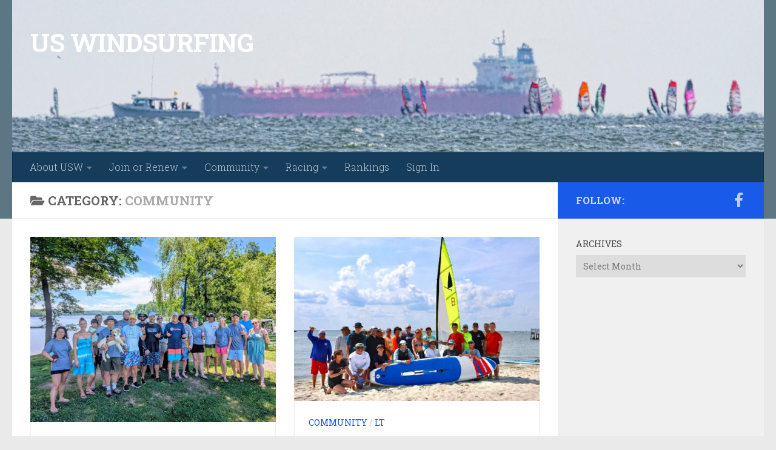

--- FILE ---
content_type: text/html; charset=UTF-8
request_url: https://uswindsurfing.org/category/community/
body_size: 38488
content:
<!DOCTYPE html>
<html class="no-js" lang="en-US">
<head>
  <meta charset="UTF-8">
  <meta name="viewport" content="width=device-width, initial-scale=1.0">
  <link rel="profile" href="https://gmpg.org/xfn/11" />
  <link rel="pingback" href="https://uswindsurfing.org/xmlrpc.php">

          <style id="wfc-base-style" type="text/css">
             .wfc-reset-menu-item-first-letter .navbar .nav>li>a:first-letter {font-size: inherit;}.format-icon:before {color: #5A5A5A;}article .format-icon.tc-hide-icon:before, .safari article.format-video .format-icon.tc-hide-icon:before, .chrome article.format-video .format-icon.tc-hide-icon:before, .safari article.format-image .format-icon.tc-hide-icon:before, .chrome article.format-image .format-icon.tc-hide-icon:before, .safari article.format-gallery .format-icon.tc-hide-icon:before, .safari article.attachment .format-icon.tc-hide-icon:before, .chrome article.format-gallery .format-icon.tc-hide-icon:before, .chrome article.attachment .format-icon.tc-hide-icon:before {content: none!important;}h2#tc-comment-title.tc-hide-icon:before {content: none!important;}.archive .archive-header h1.format-icon.tc-hide-icon:before {content: none!important;}.tc-sidebar h3.widget-title.tc-hide-icon:before {content: none!important;}.footer-widgets h3.widget-title.tc-hide-icon:before {content: none!important;}.tc-hide-icon i, i.tc-hide-icon {display: none !important;}.carousel-control {font-family: "Helvetica Neue", Helvetica, Arial, sans-serif;}.social-block a {font-size: 18px;}footer#footer .colophon .social-block a {font-size: 16px;}.social-block.widget_social a {font-size: 14px;}
        </style>
        <title>community &#8211; US WINDSURFING</title>
<meta name='robots' content='max-image-preview:large' />
<script>document.documentElement.className = document.documentElement.className.replace("no-js","js");</script>
<link rel="alternate" type="application/rss+xml" title="US WINDSURFING &raquo; Feed" href="https://uswindsurfing.org/feed/" />
<link rel="alternate" type="application/rss+xml" title="US WINDSURFING &raquo; Comments Feed" href="https://uswindsurfing.org/comments/feed/" />
<link rel="alternate" type="text/calendar" title="US WINDSURFING &raquo; iCal Feed" href="https://uswindsurfing.org/events/?ical=1" />
<link id="hu-user-gfont" href="//fonts.googleapis.com/css?family=Roboto+Slab:400,300italic,300,400italic,700&subset=latin,cyrillic-ext" rel="stylesheet" type="text/css"><link rel="alternate" type="application/rss+xml" title="US WINDSURFING &raquo; community Category Feed" href="https://uswindsurfing.org/category/community/feed/" />
<script>
window._wpemojiSettings = {"baseUrl":"https:\/\/s.w.org\/images\/core\/emoji\/14.0.0\/72x72\/","ext":".png","svgUrl":"https:\/\/s.w.org\/images\/core\/emoji\/14.0.0\/svg\/","svgExt":".svg","source":{"concatemoji":"https:\/\/uswindsurfing.org\/wp-includes\/js\/wp-emoji-release.min.js?ver=6.2.2"}};
/*! This file is auto-generated */
!function(e,a,t){var n,r,o,i=a.createElement("canvas"),p=i.getContext&&i.getContext("2d");function s(e,t){p.clearRect(0,0,i.width,i.height),p.fillText(e,0,0);e=i.toDataURL();return p.clearRect(0,0,i.width,i.height),p.fillText(t,0,0),e===i.toDataURL()}function c(e){var t=a.createElement("script");t.src=e,t.defer=t.type="text/javascript",a.getElementsByTagName("head")[0].appendChild(t)}for(o=Array("flag","emoji"),t.supports={everything:!0,everythingExceptFlag:!0},r=0;r<o.length;r++)t.supports[o[r]]=function(e){if(p&&p.fillText)switch(p.textBaseline="top",p.font="600 32px Arial",e){case"flag":return s("\ud83c\udff3\ufe0f\u200d\u26a7\ufe0f","\ud83c\udff3\ufe0f\u200b\u26a7\ufe0f")?!1:!s("\ud83c\uddfa\ud83c\uddf3","\ud83c\uddfa\u200b\ud83c\uddf3")&&!s("\ud83c\udff4\udb40\udc67\udb40\udc62\udb40\udc65\udb40\udc6e\udb40\udc67\udb40\udc7f","\ud83c\udff4\u200b\udb40\udc67\u200b\udb40\udc62\u200b\udb40\udc65\u200b\udb40\udc6e\u200b\udb40\udc67\u200b\udb40\udc7f");case"emoji":return!s("\ud83e\udef1\ud83c\udffb\u200d\ud83e\udef2\ud83c\udfff","\ud83e\udef1\ud83c\udffb\u200b\ud83e\udef2\ud83c\udfff")}return!1}(o[r]),t.supports.everything=t.supports.everything&&t.supports[o[r]],"flag"!==o[r]&&(t.supports.everythingExceptFlag=t.supports.everythingExceptFlag&&t.supports[o[r]]);t.supports.everythingExceptFlag=t.supports.everythingExceptFlag&&!t.supports.flag,t.DOMReady=!1,t.readyCallback=function(){t.DOMReady=!0},t.supports.everything||(n=function(){t.readyCallback()},a.addEventListener?(a.addEventListener("DOMContentLoaded",n,!1),e.addEventListener("load",n,!1)):(e.attachEvent("onload",n),a.attachEvent("onreadystatechange",function(){"complete"===a.readyState&&t.readyCallback()})),(e=t.source||{}).concatemoji?c(e.concatemoji):e.wpemoji&&e.twemoji&&(c(e.twemoji),c(e.wpemoji)))}(window,document,window._wpemojiSettings);
</script>
<style>
img.wp-smiley,
img.emoji {
	display: inline !important;
	border: none !important;
	box-shadow: none !important;
	height: 1em !important;
	width: 1em !important;
	margin: 0 0.07em !important;
	vertical-align: -0.1em !important;
	background: none !important;
	padding: 0 !important;
}
</style>
	<link rel='stylesheet' id='pc-infinite-scroll-css' href='https://uswindsurfing.org/wp-content/themes/hueman-pro/addons/pro/infinite//infinite-scroll/front/assets/css/endlessly.css?ver=201404221770118700' media='all' />
<link rel='stylesheet' id='mp-theme-css' href='https://uswindsurfing.org/wp-content/plugins/memberpress/css/ui/theme.css?ver=1.12.11' media='all' />
<link rel='stylesheet' id='wp-block-library-css' href='https://uswindsurfing.org/wp-includes/css/dist/block-library/style.min.css?ver=6.2.2' media='all' />
<link rel='stylesheet' id='classic-theme-styles-css' href='https://uswindsurfing.org/wp-includes/css/classic-themes.min.css?ver=6.2.2' media='all' />
<style id='global-styles-inline-css'>
body{--wp--preset--color--black: #000000;--wp--preset--color--cyan-bluish-gray: #abb8c3;--wp--preset--color--white: #ffffff;--wp--preset--color--pale-pink: #f78da7;--wp--preset--color--vivid-red: #cf2e2e;--wp--preset--color--luminous-vivid-orange: #ff6900;--wp--preset--color--luminous-vivid-amber: #fcb900;--wp--preset--color--light-green-cyan: #7bdcb5;--wp--preset--color--vivid-green-cyan: #00d084;--wp--preset--color--pale-cyan-blue: #8ed1fc;--wp--preset--color--vivid-cyan-blue: #0693e3;--wp--preset--color--vivid-purple: #9b51e0;--wp--preset--gradient--vivid-cyan-blue-to-vivid-purple: linear-gradient(135deg,rgba(6,147,227,1) 0%,rgb(155,81,224) 100%);--wp--preset--gradient--light-green-cyan-to-vivid-green-cyan: linear-gradient(135deg,rgb(122,220,180) 0%,rgb(0,208,130) 100%);--wp--preset--gradient--luminous-vivid-amber-to-luminous-vivid-orange: linear-gradient(135deg,rgba(252,185,0,1) 0%,rgba(255,105,0,1) 100%);--wp--preset--gradient--luminous-vivid-orange-to-vivid-red: linear-gradient(135deg,rgba(255,105,0,1) 0%,rgb(207,46,46) 100%);--wp--preset--gradient--very-light-gray-to-cyan-bluish-gray: linear-gradient(135deg,rgb(238,238,238) 0%,rgb(169,184,195) 100%);--wp--preset--gradient--cool-to-warm-spectrum: linear-gradient(135deg,rgb(74,234,220) 0%,rgb(151,120,209) 20%,rgb(207,42,186) 40%,rgb(238,44,130) 60%,rgb(251,105,98) 80%,rgb(254,248,76) 100%);--wp--preset--gradient--blush-light-purple: linear-gradient(135deg,rgb(255,206,236) 0%,rgb(152,150,240) 100%);--wp--preset--gradient--blush-bordeaux: linear-gradient(135deg,rgb(254,205,165) 0%,rgb(254,45,45) 50%,rgb(107,0,62) 100%);--wp--preset--gradient--luminous-dusk: linear-gradient(135deg,rgb(255,203,112) 0%,rgb(199,81,192) 50%,rgb(65,88,208) 100%);--wp--preset--gradient--pale-ocean: linear-gradient(135deg,rgb(255,245,203) 0%,rgb(182,227,212) 50%,rgb(51,167,181) 100%);--wp--preset--gradient--electric-grass: linear-gradient(135deg,rgb(202,248,128) 0%,rgb(113,206,126) 100%);--wp--preset--gradient--midnight: linear-gradient(135deg,rgb(2,3,129) 0%,rgb(40,116,252) 100%);--wp--preset--duotone--dark-grayscale: url('#wp-duotone-dark-grayscale');--wp--preset--duotone--grayscale: url('#wp-duotone-grayscale');--wp--preset--duotone--purple-yellow: url('#wp-duotone-purple-yellow');--wp--preset--duotone--blue-red: url('#wp-duotone-blue-red');--wp--preset--duotone--midnight: url('#wp-duotone-midnight');--wp--preset--duotone--magenta-yellow: url('#wp-duotone-magenta-yellow');--wp--preset--duotone--purple-green: url('#wp-duotone-purple-green');--wp--preset--duotone--blue-orange: url('#wp-duotone-blue-orange');--wp--preset--font-size--small: 13px;--wp--preset--font-size--medium: 20px;--wp--preset--font-size--large: 36px;--wp--preset--font-size--x-large: 42px;--wp--preset--spacing--20: 0.44rem;--wp--preset--spacing--30: 0.67rem;--wp--preset--spacing--40: 1rem;--wp--preset--spacing--50: 1.5rem;--wp--preset--spacing--60: 2.25rem;--wp--preset--spacing--70: 3.38rem;--wp--preset--spacing--80: 5.06rem;--wp--preset--shadow--natural: 6px 6px 9px rgba(0, 0, 0, 0.2);--wp--preset--shadow--deep: 12px 12px 50px rgba(0, 0, 0, 0.4);--wp--preset--shadow--sharp: 6px 6px 0px rgba(0, 0, 0, 0.2);--wp--preset--shadow--outlined: 6px 6px 0px -3px rgba(255, 255, 255, 1), 6px 6px rgba(0, 0, 0, 1);--wp--preset--shadow--crisp: 6px 6px 0px rgba(0, 0, 0, 1);}:where(.is-layout-flex){gap: 0.5em;}body .is-layout-flow > .alignleft{float: left;margin-inline-start: 0;margin-inline-end: 2em;}body .is-layout-flow > .alignright{float: right;margin-inline-start: 2em;margin-inline-end: 0;}body .is-layout-flow > .aligncenter{margin-left: auto !important;margin-right: auto !important;}body .is-layout-constrained > .alignleft{float: left;margin-inline-start: 0;margin-inline-end: 2em;}body .is-layout-constrained > .alignright{float: right;margin-inline-start: 2em;margin-inline-end: 0;}body .is-layout-constrained > .aligncenter{margin-left: auto !important;margin-right: auto !important;}body .is-layout-constrained > :where(:not(.alignleft):not(.alignright):not(.alignfull)){max-width: var(--wp--style--global--content-size);margin-left: auto !important;margin-right: auto !important;}body .is-layout-constrained > .alignwide{max-width: var(--wp--style--global--wide-size);}body .is-layout-flex{display: flex;}body .is-layout-flex{flex-wrap: wrap;align-items: center;}body .is-layout-flex > *{margin: 0;}:where(.wp-block-columns.is-layout-flex){gap: 2em;}.has-black-color{color: var(--wp--preset--color--black) !important;}.has-cyan-bluish-gray-color{color: var(--wp--preset--color--cyan-bluish-gray) !important;}.has-white-color{color: var(--wp--preset--color--white) !important;}.has-pale-pink-color{color: var(--wp--preset--color--pale-pink) !important;}.has-vivid-red-color{color: var(--wp--preset--color--vivid-red) !important;}.has-luminous-vivid-orange-color{color: var(--wp--preset--color--luminous-vivid-orange) !important;}.has-luminous-vivid-amber-color{color: var(--wp--preset--color--luminous-vivid-amber) !important;}.has-light-green-cyan-color{color: var(--wp--preset--color--light-green-cyan) !important;}.has-vivid-green-cyan-color{color: var(--wp--preset--color--vivid-green-cyan) !important;}.has-pale-cyan-blue-color{color: var(--wp--preset--color--pale-cyan-blue) !important;}.has-vivid-cyan-blue-color{color: var(--wp--preset--color--vivid-cyan-blue) !important;}.has-vivid-purple-color{color: var(--wp--preset--color--vivid-purple) !important;}.has-black-background-color{background-color: var(--wp--preset--color--black) !important;}.has-cyan-bluish-gray-background-color{background-color: var(--wp--preset--color--cyan-bluish-gray) !important;}.has-white-background-color{background-color: var(--wp--preset--color--white) !important;}.has-pale-pink-background-color{background-color: var(--wp--preset--color--pale-pink) !important;}.has-vivid-red-background-color{background-color: var(--wp--preset--color--vivid-red) !important;}.has-luminous-vivid-orange-background-color{background-color: var(--wp--preset--color--luminous-vivid-orange) !important;}.has-luminous-vivid-amber-background-color{background-color: var(--wp--preset--color--luminous-vivid-amber) !important;}.has-light-green-cyan-background-color{background-color: var(--wp--preset--color--light-green-cyan) !important;}.has-vivid-green-cyan-background-color{background-color: var(--wp--preset--color--vivid-green-cyan) !important;}.has-pale-cyan-blue-background-color{background-color: var(--wp--preset--color--pale-cyan-blue) !important;}.has-vivid-cyan-blue-background-color{background-color: var(--wp--preset--color--vivid-cyan-blue) !important;}.has-vivid-purple-background-color{background-color: var(--wp--preset--color--vivid-purple) !important;}.has-black-border-color{border-color: var(--wp--preset--color--black) !important;}.has-cyan-bluish-gray-border-color{border-color: var(--wp--preset--color--cyan-bluish-gray) !important;}.has-white-border-color{border-color: var(--wp--preset--color--white) !important;}.has-pale-pink-border-color{border-color: var(--wp--preset--color--pale-pink) !important;}.has-vivid-red-border-color{border-color: var(--wp--preset--color--vivid-red) !important;}.has-luminous-vivid-orange-border-color{border-color: var(--wp--preset--color--luminous-vivid-orange) !important;}.has-luminous-vivid-amber-border-color{border-color: var(--wp--preset--color--luminous-vivid-amber) !important;}.has-light-green-cyan-border-color{border-color: var(--wp--preset--color--light-green-cyan) !important;}.has-vivid-green-cyan-border-color{border-color: var(--wp--preset--color--vivid-green-cyan) !important;}.has-pale-cyan-blue-border-color{border-color: var(--wp--preset--color--pale-cyan-blue) !important;}.has-vivid-cyan-blue-border-color{border-color: var(--wp--preset--color--vivid-cyan-blue) !important;}.has-vivid-purple-border-color{border-color: var(--wp--preset--color--vivid-purple) !important;}.has-vivid-cyan-blue-to-vivid-purple-gradient-background{background: var(--wp--preset--gradient--vivid-cyan-blue-to-vivid-purple) !important;}.has-light-green-cyan-to-vivid-green-cyan-gradient-background{background: var(--wp--preset--gradient--light-green-cyan-to-vivid-green-cyan) !important;}.has-luminous-vivid-amber-to-luminous-vivid-orange-gradient-background{background: var(--wp--preset--gradient--luminous-vivid-amber-to-luminous-vivid-orange) !important;}.has-luminous-vivid-orange-to-vivid-red-gradient-background{background: var(--wp--preset--gradient--luminous-vivid-orange-to-vivid-red) !important;}.has-very-light-gray-to-cyan-bluish-gray-gradient-background{background: var(--wp--preset--gradient--very-light-gray-to-cyan-bluish-gray) !important;}.has-cool-to-warm-spectrum-gradient-background{background: var(--wp--preset--gradient--cool-to-warm-spectrum) !important;}.has-blush-light-purple-gradient-background{background: var(--wp--preset--gradient--blush-light-purple) !important;}.has-blush-bordeaux-gradient-background{background: var(--wp--preset--gradient--blush-bordeaux) !important;}.has-luminous-dusk-gradient-background{background: var(--wp--preset--gradient--luminous-dusk) !important;}.has-pale-ocean-gradient-background{background: var(--wp--preset--gradient--pale-ocean) !important;}.has-electric-grass-gradient-background{background: var(--wp--preset--gradient--electric-grass) !important;}.has-midnight-gradient-background{background: var(--wp--preset--gradient--midnight) !important;}.has-small-font-size{font-size: var(--wp--preset--font-size--small) !important;}.has-medium-font-size{font-size: var(--wp--preset--font-size--medium) !important;}.has-large-font-size{font-size: var(--wp--preset--font-size--large) !important;}.has-x-large-font-size{font-size: var(--wp--preset--font-size--x-large) !important;}
.wp-block-navigation a:where(:not(.wp-element-button)){color: inherit;}
:where(.wp-block-columns.is-layout-flex){gap: 2em;}
.wp-block-pullquote{font-size: 1.5em;line-height: 1.6;}
</style>
<link rel='stylesheet' id='hph-front-style-css' href='https://uswindsurfing.org/wp-content/themes/hueman-pro/addons/assets/front/css/hph-front.css?ver=1.4.211770118700' media='all' />
<link rel='stylesheet' id='hueman-main-style-css' href='https://uswindsurfing.org/wp-content/themes/hueman-pro/assets/front/css/main.min.css?ver=1770118700' media='all' />
<style id='hueman-main-style-inline-css'>
body { font-family:'Roboto Slab', Arial, sans-serif;font-size:1.00rem }@media only screen and (min-width: 720px) {
        .nav > li { font-size:1.00rem; }
      }::selection { background-color: #195ae8; }
::-moz-selection { background-color: #195ae8; }a,a>span.hu-external::after,.themeform label .required,#flexslider-featured .flex-direction-nav .flex-next:hover,#flexslider-featured .flex-direction-nav .flex-prev:hover,.post-hover:hover .post-title a,.post-title a:hover,.sidebar.s1 .post-nav li a:hover i,.content .post-nav li a:hover i,.post-related a:hover,.sidebar.s1 .widget_rss ul li a,#footer .widget_rss ul li a,.sidebar.s1 .widget_calendar a,#footer .widget_calendar a,.sidebar.s1 .alx-tab .tab-item-category a,.sidebar.s1 .alx-posts .post-item-category a,.sidebar.s1 .alx-tab li:hover .tab-item-title a,.sidebar.s1 .alx-tab li:hover .tab-item-comment a,.sidebar.s1 .alx-posts li:hover .post-item-title a,#footer .alx-tab .tab-item-category a,#footer .alx-posts .post-item-category a,#footer .alx-tab li:hover .tab-item-title a,#footer .alx-tab li:hover .tab-item-comment a,#footer .alx-posts li:hover .post-item-title a,.comment-tabs li.active a,.comment-awaiting-moderation,.child-menu a:hover,.child-menu .current_page_item > a,.wp-pagenavi a{ color: #195ae8; }input[type="submit"],.themeform button[type="submit"],.sidebar.s1 .sidebar-top,.sidebar.s1 .sidebar-toggle,#flexslider-featured .flex-control-nav li a.flex-active,.post-tags a:hover,.sidebar.s1 .widget_calendar caption,#footer .widget_calendar caption,.author-bio .bio-avatar:after,.commentlist li.bypostauthor > .comment-body:after,.commentlist li.comment-author-admin > .comment-body:after{ background-color: #195ae8; }.post-format .format-container { border-color: #195ae8; }.sidebar.s1 .alx-tabs-nav li.active a,#footer .alx-tabs-nav li.active a,.comment-tabs li.active a,.wp-pagenavi a:hover,.wp-pagenavi a:active,.wp-pagenavi span.current{ border-bottom-color: #195ae8!important; }.sidebar.s2 .post-nav li a:hover i,
.sidebar.s2 .widget_rss ul li a,
.sidebar.s2 .widget_calendar a,
.sidebar.s2 .alx-tab .tab-item-category a,
.sidebar.s2 .alx-posts .post-item-category a,
.sidebar.s2 .alx-tab li:hover .tab-item-title a,
.sidebar.s2 .alx-tab li:hover .tab-item-comment a,
.sidebar.s2 .alx-posts li:hover .post-item-title a { color: #dd3333; }
.sidebar.s2 .sidebar-top,.sidebar.s2 .sidebar-toggle,.post-comments,.jp-play-bar,.jp-volume-bar-value,.sidebar.s2 .widget_calendar caption{ background-color: #dd3333; }.sidebar.s2 .alx-tabs-nav li.active a { border-bottom-color: #dd3333; }
.post-comments::before { border-right-color: #dd3333; }
      #header { background-color: #5c7684; }
@media only screen and (min-width: 720px) {
  #nav-header .nav ul { background-color: #5c7684; }
}
        #header #nav-mobile { background-color: #163c5b; }.is-scrolled #header #nav-mobile { background-color: #163c5b; background-color: rgba(22,60,91,0.90) }#nav-header.nav-container, #main-header-search .search-expand { background-color: #163c5b; }
@media only screen and (min-width: 720px) {
  #nav-header .nav ul { background-color: #163c5b; }
}
        body { background-color: #eaeaea; }
</style>
<link rel='stylesheet' id='hueman-font-awesome-css' href='https://uswindsurfing.org/wp-content/themes/hueman-pro/assets/front/css/font-awesome.min.css?ver=1770118700' media='all' />
<link rel='stylesheet' id='tablepress-default-css' href='https://uswindsurfing.org/wp-content/tablepress-combined.min.css?ver=33' media='all' />
<script src='https://uswindsurfing.org/wp-includes/js/jquery/jquery.min.js?ver=3.6.4' id='jquery-core-js'></script>
<script src='https://uswindsurfing.org/wp-includes/js/jquery/jquery-migrate.min.js?ver=3.4.0' id='jquery-migrate-js'></script>
<script src='https://uswindsurfing.org/wp-content/themes/hueman-pro/addons/pro/infinite//infinite-scroll/front/assets/js/spin.js?ver=1.31770118700' id='spin-js'></script>
<script src='https://uswindsurfing.org/wp-content/themes/hueman-pro/addons/pro/infinite//infinite-scroll/front/assets/js/jqueryspin.js?ver=1.31770118700' id='jquery.spin-js'></script>
<link rel="https://api.w.org/" href="https://uswindsurfing.org/wp-json/" /><link rel="alternate" type="application/json" href="https://uswindsurfing.org/wp-json/wp/v2/categories/73" /><link rel="EditURI" type="application/rsd+xml" title="RSD" href="https://uswindsurfing.org/xmlrpc.php?rsd" />
<link rel="wlwmanifest" type="application/wlwmanifest+xml" href="https://uswindsurfing.org/wp-includes/wlwmanifest.xml" />
<meta name="generator" content="WordPress 6.2.2" />
<meta name="tec-api-version" content="v1"><meta name="tec-api-origin" content="https://uswindsurfing.org"><link rel="alternate" href="https://uswindsurfing.org/wp-json/tribe/events/v1/" />    <link rel="preload" as="font" type="font/woff2" href="https://uswindsurfing.org/wp-content/themes/hueman-pro/assets/front/webfonts/fa-brands-400.woff2?v=5.15.2" crossorigin="anonymous"/>
    <link rel="preload" as="font" type="font/woff2" href="https://uswindsurfing.org/wp-content/themes/hueman-pro/assets/front/webfonts/fa-regular-400.woff2?v=5.15.2" crossorigin="anonymous"/>
    <link rel="preload" as="font" type="font/woff2" href="https://uswindsurfing.org/wp-content/themes/hueman-pro/assets/front/webfonts/fa-solid-900.woff2?v=5.15.2" crossorigin="anonymous"/>
  <!--[if lt IE 9]>
<script src="https://uswindsurfing.org/wp-content/themes/hueman-pro/assets/front/js/ie/html5shiv-printshiv.min.js"></script>
<script src="https://uswindsurfing.org/wp-content/themes/hueman-pro/assets/front/js/ie/selectivizr.js"></script>
<![endif]-->
<!-- Global site tag (gtag.js) - Google Analytics -->
<script async src="https://www.googletagmanager.com/gtag/js?id=UA-111414305-4"></script>
<script>
  window.dataLayer = window.dataLayer || [];
  function gtag(){dataLayer.push(arguments);}
  gtag('js', new Date());

  gtag('config', 'UA-111414305-4');
</script>		<style id="wp-custom-css">
			.fn {display:none !important;}
.updated {display:none !important;}		</style>
		            <style id="appearing-animation-css" type="text/css">
                   /* Bottom to top keyframes */
                  @-webkit-keyframes btt-fade-in {
                        from{ -webkit-transform: translate3d(0, 100%, 0); opacity: 0; }
                        99% { -webkit-transform: translate3d(0, 0, 0); }
                        to { opacity: 1; }
                  }
                  @-moz-keyframes btt-fade-in {
                        from{ -moz-transform: translate3d(0, 100%, 0); opacity: 0; }
                        99% { -moz-transform: translate3d(0, 0, 0); }
                        to { opacity: 1; }
                  }

                  @-o-keyframes btt-fade-in {
                        from{ -o-transform: translate3d(0, 100%, 0); opacity: 0; }
                        99% { -o-transform: translate3d(0, 0, 0); }
                        to { opacity: 1; }
                  }

                  @keyframes btt-fade-in {
                        from { transform: translate3d(0, 100%, 0); opacity: 0; }
                        99% { transform: translate3d(0, 0, 0); }
                        to { opacity: 1; }
                  }
                  /*
                  * Hack: since ie11 doesn't animate 3d transforms in the right way
                  * with this specific vendor we override the non prefixes keyframes btt-in
                  * only for ms
                  */
                  @-ms-keyframes btt-fade-in {
                        from { transform: translate(0, 100%);  opacity: 0; }
                        99% { transform: translate(0, 0); }
                        to { opacity: 1; }
                  }



                  /* to allow the post-inner border and box shadow */
                  #grid-wrapper .grid-item  { overflow: visible; }

                  /* apply the overflow hidden to the post-inner as we had to remove from the article.grid-item
                  * see rule above
                  */
                  #grid-wrapper .post-row  {  overflow: hidden; }
                  /* apply the overflow hidden to the post-inner as we had to remove from the article.grid-item
                  * see rule above
                  */
                  #grid-wrapper .grid-item .post-inner {
                        overflow: hidden;
                        opacity: 0;
                        -webkit-animation-duration: 0.8s;
                           -moz-animation-duration: 0.8s;
                             -o-animation-duration: 0.8s;
                                animation-duration: 0.8s;
                        -webkit-perspective: 1000;
                        -webkit-backface-visibility: hidden;
                           -moz-backface-visibility: hidden;
                             -o-backface-visibility: hidden;
                            -ms-backface-visibility: hidden;
                                backface-visibility: hidden;
                  -webkit-animation-timing-function: ease-in-out;
                     -moz-animation-timing-function: ease-in-out;
                       -o-animation-timing-function: ease-in-out;
                          animation-timing-function: ease-in-out;
                        -webkit-animation-fill-mode: forwards;
                           -moz-animation-fill-mode: forwards;
                             -o-animation-fill-mode: forwards;
                                animation-fill-mode: forwards;
                  }

                  /*
                  * Consider to use modernizr for feature detection
                  */
                  .no-cssanimations #grid-wrapper .grid-item .post-inner { opacity: 1;}

                  /*
                  * .start_animation here is "hardcoded",
                  * we might want to have different animations in the future
                  */
                  #grid-wrapper .grid-item .post-inner.start_animation {
                        -webkit-animation-name: btt-fade-in;
                           -moz-animation-name: btt-fade-in;
                             -o-animation-name: btt-fade-in;
                                animation-name: btt-fade-in;
                                overflow: hidden;
                  }

                  #grid-wrapper .grid-item .post-inner.end_animation {opacity: 1;}

            </style>
                        <style id="grids-css" type="text/css">
                .post-list .grid-item {float: left; }
                .cols-1 .grid-item { width: 100%; }
                .cols-2 .grid-item { width: 50%; }
                .cols-3 .grid-item { width: 33.3%; }
                .cols-4 .grid-item { width: 25%; }
                @media only screen and (max-width: 719px) {
                      #grid-wrapper .grid-item{
                        width: 100%;
                      }
                }
            </style>
                        <style id="infinite-css" type="text/css">

                  #grid-wrapper.post-list.group [class*="infinite-view-"] {
                        float: left;
                        width: 100%;
                  }


                  /* reset */
                  .post-list [class*="infinite-view-"] .post-row:last-child {
                      border-bottom: 1px solid #eee;
                      margin-bottom: 30px;
                  }

                  .post-list [class*="infinite-view-"]:last-of-type .post-row:last-child {
                      border-width: 0px;
                      margin-bottom: 0px;
                  }

                  /* add a little space at the bottom for the infinite handle button displayed in absolute positioning */
                  .hu-infinite-scroll-on #grid-wrapper {
                    padding-bottom: 50px;
                  }
                  #infinite-handle {
                      text-align: center;
                      width: 100%;
                      position: absolute;
                      bottom: 30px;
                  }
                  #infinite-handle .btn-skin {
                    background-color: #195ae8;
                  }
                  #infinite-handle a {
                      text-transform: uppercase;
                      font-size: 0.9em;
                  }
                  #infinite-handle a:hover{
                    color: #fff;
                    text-decoration: underline;
                  }

            </style>
                        <style id="masonry-css" type="text/css">

                  /*Style as cards */
                  .masonry .grid-item  {
                        /* to allow the post-inner border and box shadow */
                        overflow: visible;
                  }
                  /*
                  * We don't display the placeholder, but we still want
                  * to display the format icon and the comments the right way when there is no thumb img
                  */
                  .masonry .grid-item:not(.has-post-thumbnail) .post-thumbnail {
                        text-align: right;
                  }
                  .masonry .grid-item:not(.has-post-thumbnail) .post-comments{
                        position: relative;
                        display: inline-block;
                  }
                  .masonry .grid-item:not(.has-post-thumbnail) .thumb-icon{
                        position: relative;
                        top: 16px;
                        bottom: auto;
                  }

                  .masonry .grid-item .post-inner {
                        background: white;
                        outline: 1px solid #efefef;
                        outline-offset: -1px;
                        -webkit-box-shadow: 0 1px 3px rgba(0, 0, 0, 0.025);
                        -moz-box-shadow: 0 1px 3px rgba(0, 0, 0, 0.025);
                        box-shadow: 0 1px 3px rgba(0, 0, 0, 0.025);
                        -webkit-backface-visibility: hidden;
                        -moz-backface-visibility: hidden;
                        backface-visibility: hidden;
                        -webkit-transition: transform 0.1s ease-in-out;
                        -moz-transition: transform 0.1s  ease-in-out;
                        -ms-transition: transform 0.1s ease-in-out;
                        transition: transform 0.1s ease-in-out;
                        /* apply the overflow hidden to the post-inner as we had to remove from the article.grid-item
                        * see rule above
                        */
                        overflow: hidden;
                        position: relative;
                  }
                  .content {
                        overflow: hidden;
                  }


                  #grid-wrapper.masonry .post-inner.post-hover:hover {
                        -webkit-box-shadow: 0 6px 10px rgba(0, 0, 0, 0.055);
                        -moz-box-shadow: 0 6px 10px rgba(0, 0, 0, 0.055);
                        box-shadow: 0 6px 10px rgba(0, 0, 0, 0.055);
                        -webkit-transform: translate(0, -4px);
                        -moz-transform: translate(0, -4px);
                        -ms-transform: translate(0, -4px);
                        transform: translate(0, -4px);
                  }
                  /* spacing */
                  .masonry .post-thumbnail {
                        margin: 0;
                  }
                  .masonry .post-inner .post-content{
                       padding:1.5em;
                  }
                  /* end style as cards */

            </style>
            </head>

<body class="archive category category-community category-73 wp-embed-responsive tribe-no-js col-2cl full-width header-desktop-sticky header-mobile-sticky hueman-pro-1-4-21 chrome hu-infinite-scroll-on">
<svg xmlns="http://www.w3.org/2000/svg" viewBox="0 0 0 0" width="0" height="0" focusable="false" role="none" style="visibility: hidden; position: absolute; left: -9999px; overflow: hidden;" ><defs><filter id="wp-duotone-dark-grayscale"><feColorMatrix color-interpolation-filters="sRGB" type="matrix" values=" .299 .587 .114 0 0 .299 .587 .114 0 0 .299 .587 .114 0 0 .299 .587 .114 0 0 " /><feComponentTransfer color-interpolation-filters="sRGB" ><feFuncR type="table" tableValues="0 0.49803921568627" /><feFuncG type="table" tableValues="0 0.49803921568627" /><feFuncB type="table" tableValues="0 0.49803921568627" /><feFuncA type="table" tableValues="1 1" /></feComponentTransfer><feComposite in2="SourceGraphic" operator="in" /></filter></defs></svg><svg xmlns="http://www.w3.org/2000/svg" viewBox="0 0 0 0" width="0" height="0" focusable="false" role="none" style="visibility: hidden; position: absolute; left: -9999px; overflow: hidden;" ><defs><filter id="wp-duotone-grayscale"><feColorMatrix color-interpolation-filters="sRGB" type="matrix" values=" .299 .587 .114 0 0 .299 .587 .114 0 0 .299 .587 .114 0 0 .299 .587 .114 0 0 " /><feComponentTransfer color-interpolation-filters="sRGB" ><feFuncR type="table" tableValues="0 1" /><feFuncG type="table" tableValues="0 1" /><feFuncB type="table" tableValues="0 1" /><feFuncA type="table" tableValues="1 1" /></feComponentTransfer><feComposite in2="SourceGraphic" operator="in" /></filter></defs></svg><svg xmlns="http://www.w3.org/2000/svg" viewBox="0 0 0 0" width="0" height="0" focusable="false" role="none" style="visibility: hidden; position: absolute; left: -9999px; overflow: hidden;" ><defs><filter id="wp-duotone-purple-yellow"><feColorMatrix color-interpolation-filters="sRGB" type="matrix" values=" .299 .587 .114 0 0 .299 .587 .114 0 0 .299 .587 .114 0 0 .299 .587 .114 0 0 " /><feComponentTransfer color-interpolation-filters="sRGB" ><feFuncR type="table" tableValues="0.54901960784314 0.98823529411765" /><feFuncG type="table" tableValues="0 1" /><feFuncB type="table" tableValues="0.71764705882353 0.25490196078431" /><feFuncA type="table" tableValues="1 1" /></feComponentTransfer><feComposite in2="SourceGraphic" operator="in" /></filter></defs></svg><svg xmlns="http://www.w3.org/2000/svg" viewBox="0 0 0 0" width="0" height="0" focusable="false" role="none" style="visibility: hidden; position: absolute; left: -9999px; overflow: hidden;" ><defs><filter id="wp-duotone-blue-red"><feColorMatrix color-interpolation-filters="sRGB" type="matrix" values=" .299 .587 .114 0 0 .299 .587 .114 0 0 .299 .587 .114 0 0 .299 .587 .114 0 0 " /><feComponentTransfer color-interpolation-filters="sRGB" ><feFuncR type="table" tableValues="0 1" /><feFuncG type="table" tableValues="0 0.27843137254902" /><feFuncB type="table" tableValues="0.5921568627451 0.27843137254902" /><feFuncA type="table" tableValues="1 1" /></feComponentTransfer><feComposite in2="SourceGraphic" operator="in" /></filter></defs></svg><svg xmlns="http://www.w3.org/2000/svg" viewBox="0 0 0 0" width="0" height="0" focusable="false" role="none" style="visibility: hidden; position: absolute; left: -9999px; overflow: hidden;" ><defs><filter id="wp-duotone-midnight"><feColorMatrix color-interpolation-filters="sRGB" type="matrix" values=" .299 .587 .114 0 0 .299 .587 .114 0 0 .299 .587 .114 0 0 .299 .587 .114 0 0 " /><feComponentTransfer color-interpolation-filters="sRGB" ><feFuncR type="table" tableValues="0 0" /><feFuncG type="table" tableValues="0 0.64705882352941" /><feFuncB type="table" tableValues="0 1" /><feFuncA type="table" tableValues="1 1" /></feComponentTransfer><feComposite in2="SourceGraphic" operator="in" /></filter></defs></svg><svg xmlns="http://www.w3.org/2000/svg" viewBox="0 0 0 0" width="0" height="0" focusable="false" role="none" style="visibility: hidden; position: absolute; left: -9999px; overflow: hidden;" ><defs><filter id="wp-duotone-magenta-yellow"><feColorMatrix color-interpolation-filters="sRGB" type="matrix" values=" .299 .587 .114 0 0 .299 .587 .114 0 0 .299 .587 .114 0 0 .299 .587 .114 0 0 " /><feComponentTransfer color-interpolation-filters="sRGB" ><feFuncR type="table" tableValues="0.78039215686275 1" /><feFuncG type="table" tableValues="0 0.94901960784314" /><feFuncB type="table" tableValues="0.35294117647059 0.47058823529412" /><feFuncA type="table" tableValues="1 1" /></feComponentTransfer><feComposite in2="SourceGraphic" operator="in" /></filter></defs></svg><svg xmlns="http://www.w3.org/2000/svg" viewBox="0 0 0 0" width="0" height="0" focusable="false" role="none" style="visibility: hidden; position: absolute; left: -9999px; overflow: hidden;" ><defs><filter id="wp-duotone-purple-green"><feColorMatrix color-interpolation-filters="sRGB" type="matrix" values=" .299 .587 .114 0 0 .299 .587 .114 0 0 .299 .587 .114 0 0 .299 .587 .114 0 0 " /><feComponentTransfer color-interpolation-filters="sRGB" ><feFuncR type="table" tableValues="0.65098039215686 0.40392156862745" /><feFuncG type="table" tableValues="0 1" /><feFuncB type="table" tableValues="0.44705882352941 0.4" /><feFuncA type="table" tableValues="1 1" /></feComponentTransfer><feComposite in2="SourceGraphic" operator="in" /></filter></defs></svg><svg xmlns="http://www.w3.org/2000/svg" viewBox="0 0 0 0" width="0" height="0" focusable="false" role="none" style="visibility: hidden; position: absolute; left: -9999px; overflow: hidden;" ><defs><filter id="wp-duotone-blue-orange"><feColorMatrix color-interpolation-filters="sRGB" type="matrix" values=" .299 .587 .114 0 0 .299 .587 .114 0 0 .299 .587 .114 0 0 .299 .587 .114 0 0 " /><feComponentTransfer color-interpolation-filters="sRGB" ><feFuncR type="table" tableValues="0.098039215686275 1" /><feFuncG type="table" tableValues="0 0.66274509803922" /><feFuncB type="table" tableValues="0.84705882352941 0.41960784313725" /><feFuncA type="table" tableValues="1 1" /></feComponentTransfer><feComposite in2="SourceGraphic" operator="in" /></filter></defs></svg><div id="wrapper">
  <a class="screen-reader-text skip-link" href="#content">Skip to content</a>
  
  <header id="header" class="top-menu-mobile-on one-mobile-menu top_menu header-ads-desktop  topbar-transparent has-header-img">
        <nav class="nav-container group mobile-menu mobile-sticky no-menu-assigned" id="nav-mobile" data-menu-id="header-1">
  <div class="mobile-title-logo-in-header"><p class="site-title">                  <a class="custom-logo-link" href="https://uswindsurfing.org/" rel="home" title="US WINDSURFING | Home page">US WINDSURFING</a>                </p></div>
        
                    <!-- <div class="ham__navbar-toggler collapsed" aria-expanded="false">
          <div class="ham__navbar-span-wrapper">
            <span class="ham-toggler-menu__span"></span>
          </div>
        </div> -->
        <button class="ham__navbar-toggler-two collapsed" title="Menu" aria-expanded="false">
          <span class="ham__navbar-span-wrapper">
            <span class="line line-1"></span>
            <span class="line line-2"></span>
            <span class="line line-3"></span>
          </span>
        </button>
            
      <div class="nav-text"></div>
      <div class="nav-wrap container">
                  <ul class="nav container-inner group mobile-search">
                            <li>
                  <form role="search" method="get" class="search-form" action="https://uswindsurfing.org/">
				<label>
					<span class="screen-reader-text">Search for:</span>
					<input type="search" class="search-field" placeholder="Search &hellip;" value="" name="s" />
				</label>
				<input type="submit" class="search-submit" value="Search" />
			</form>                </li>
                      </ul>
                <ul id="menu-menu-1" class="nav container-inner group"><li id="menu-item-1539" class="menu-item menu-item-type-post_type menu-item-object-page menu-item-has-children menu-item-1539"><a href="https://uswindsurfing.org/about/">About USW</a>
<ul class="sub-menu">
	<li id="menu-item-1936" class="menu-item menu-item-type-post_type menu-item-object-page menu-item-1936"><a href="https://uswindsurfing.org/why-windsurf/">Why Windsurf?</a></li>
	<li id="menu-item-1584" class="menu-item menu-item-type-post_type menu-item-object-page menu-item-1584"><a href="https://uswindsurfing.org/community/learn-to-windsurf/">Learn to Windsurf</a></li>
	<li id="menu-item-1609" class="menu-item menu-item-type-post_type menu-item-object-page menu-item-1609"><a href="https://uswindsurfing.org/certification-courses/">Certification Courses</a></li>
	<li id="menu-item-1608" class="menu-item menu-item-type-post_type menu-item-object-page menu-item-1608"><a href="https://uswindsurfing.org/partnerships/">Partnerships</a></li>
	<li id="menu-item-4100" class="menu-item menu-item-type-post_type menu-item-object-page menu-item-4100"><a href="https://uswindsurfing.org/about/newsletter-archive/">Newsletter</a></li>
	<li id="menu-item-2282" class="menu-item menu-item-type-post_type menu-item-object-page menu-item-2282"><a href="https://uswindsurfing.org/contact/">Contact</a></li>
</ul>
</li>
<li id="menu-item-3520" class="menu-item menu-item-type-post_type menu-item-object-page menu-item-has-children menu-item-3520"><a href="https://uswindsurfing.org/membership-join/">Join or Renew</a>
<ul class="sub-menu">
	<li id="menu-item-1655" class="menu-item menu-item-type-post_type menu-item-object-page menu-item-1655"><a href="https://uswindsurfing.org/why-become-a-member/">Why Become a Member</a></li>
	<li id="menu-item-1580" class="menu-item menu-item-type-post_type menu-item-object-page menu-item-1580"><a href="https://uswindsurfing.org/community/why-become-a-sponsor/">Why Become a Sponsor</a></li>
	<li id="menu-item-6549" class="menu-item menu-item-type-post_type menu-item-object-page menu-item-6549"><a href="https://uswindsurfing.org/become-a-supporter/">Become a Supporter</a></li>
	<li id="menu-item-1581" class="menu-item menu-item-type-post_type menu-item-object-page menu-item-1581"><a href="https://uswindsurfing.org/join-usw/sail-numbers/">Sail Numbers</a></li>
</ul>
</li>
<li id="menu-item-1541" class="menu-item menu-item-type-post_type menu-item-object-page menu-item-has-children menu-item-1541"><a href="https://uswindsurfing.org/community/">Community</a>
<ul class="sub-menu">
	<li id="menu-item-4938" class="menu-item menu-item-type-post_type menu-item-object-page menu-item-has-children menu-item-4938"><a href="https://uswindsurfing.org/waterspotr/">Waterspotr</a>
	<ul class="sub-menu">
		<li id="menu-item-4960" class="menu-item menu-item-type-post_type menu-item-object-page menu-item-4960"><a href="https://uswindsurfing.org/add-a-spot/">Add a Spot</a></li>
	</ul>
</li>
	<li id="menu-item-4554" class="menu-item menu-item-type-post_type menu-item-object-page menu-item-4554"><a href="https://uswindsurfing.org/member-benefits/">Member Benefits</a></li>
	<li id="menu-item-2288" class="menu-item menu-item-type-post_type menu-item-object-page menu-item-2288"><a href="https://uswindsurfing.org/member-profiles/">Member Profiles</a></li>
	<li id="menu-item-1579" class="menu-item menu-item-type-post_type menu-item-object-page menu-item-1579"><a href="https://uswindsurfing.org/community/clubs/">Member Clubs</a></li>
	<li id="menu-item-1585" class="menu-item menu-item-type-post_type menu-item-object-page menu-item-1585"><a href="https://uswindsurfing.org/community/corporate-members/">Corporate Members</a></li>
	<li id="menu-item-1599" class="menu-item menu-item-type-post_type menu-item-object-page menu-item-1599"><a href="https://uswindsurfing.org/windsurfing-schools/">Windsurfing Schools</a></li>
	<li id="menu-item-5486" class="menu-item menu-item-type-post_type menu-item-object-page menu-item-5486"><a href="https://uswindsurfing.org/summer-camps/">Summer Camps</a></li>
	<li id="menu-item-1658" class="menu-item menu-item-type-post_type menu-item-object-page menu-item-1658"><a href="https://uswindsurfing.org/windsurfing-classes/">Windsurfing Classes</a></li>
	<li id="menu-item-3269" class="menu-item menu-item-type-post_type menu-item-object-page menu-item-3269"><a href="https://uswindsurfing.org/tools-tips-and-tricks/">Tools Tips and Tricks</a></li>
</ul>
</li>
<li id="menu-item-1542" class="menu-item menu-item-type-post_type menu-item-object-page menu-item-has-children menu-item-1542"><a href="https://uswindsurfing.org/racing/">Racing</a>
<ul class="sub-menu">
	<li id="menu-item-1727" class="menu-item menu-item-type-custom menu-item-object-custom menu-item-1727"><a href="http://uswindsurfing.org/events/">Events</a></li>
	<li id="menu-item-1596" class="menu-item menu-item-type-post_type menu-item-object-page menu-item-1596"><a href="https://uswindsurfing.org/national-racing-tour/">National Racing Tour</a></li>
	<li id="menu-item-1667" class="menu-item menu-item-type-post_type menu-item-object-page menu-item-has-children menu-item-1667"><a href="https://uswindsurfing.org/regional-tours/">Regional Tours</a>
	<ul class="sub-menu">
		<li id="menu-item-4269" class="menu-item menu-item-type-custom menu-item-object-custom menu-item-has-children menu-item-4269"><a href="#">Bay Area</a>
		<ul class="sub-menu">
			<li id="menu-item-1669" class="menu-item menu-item-type-post_type menu-item-object-page menu-item-1669"><a href="https://uswindsurfing.org/calcup-race-series-bay-area/">CalCup Series</a></li>
			<li id="menu-item-7429" class="menu-item menu-item-type-post_type menu-item-object-page menu-item-7429"><a href="https://uswindsurfing.org/fleet18-course-racing-series/">Fleet18 Course Racing Series</a></li>
			<li id="menu-item-4268" class="menu-item menu-item-type-post_type menu-item-object-page menu-item-4268"><a href="https://uswindsurfing.org/bay-area-stfyc-cr-series/">StFYC Course Series</a></li>
		</ul>
</li>
		<li id="menu-item-6743" class="menu-item menu-item-type-post_type menu-item-object-page menu-item-6743"><a href="https://uswindsurfing.org/galveston-bay-series/">Galveston Bay Series</a></li>
		<li id="menu-item-1668" class="menu-item menu-item-type-post_type menu-item-object-page menu-item-1668"><a href="https://uswindsurfing.org/gorge-cup-hood-river/">Hood River: Gorge Cup</a></li>
		<li id="menu-item-5044" class="menu-item menu-item-type-custom menu-item-object-custom menu-item-has-children menu-item-5044"><a href="#">Kona Series</a>
		<ul class="sub-menu">
			<li id="menu-item-5042" class="menu-item menu-item-type-post_type menu-item-object-page menu-item-5042"><a href="https://uswindsurfing.org/clearwater-florida-kona-series/">Clearwater FL</a></li>
			<li id="menu-item-5043" class="menu-item menu-item-type-post_type menu-item-object-page menu-item-5043"><a href="https://uswindsurfing.org/seabrooke-texas-kona-series/">Seabrooke TX</a></li>
		</ul>
</li>
		<li id="menu-item-7426" class="menu-item menu-item-type-post_type menu-item-object-page menu-item-7426"><a href="https://uswindsurfing.org/lt-west-coast-tour/">LT West Coast Tour</a></li>
		<li id="menu-item-1645" class="menu-item menu-item-type-post_type menu-item-object-page menu-item-1645"><a href="https://uswindsurfing.org/maui-slalom-series/">Maui: Slalom Series</a></li>
		<li id="menu-item-1646" class="menu-item menu-item-type-post_type menu-item-object-page menu-item-1646"><a href="https://uswindsurfing.org/miami-pro-am-series-formula/">Miami: Pro-Am Series</a></li>
		<li id="menu-item-1670" class="menu-item menu-item-type-post_type menu-item-object-page menu-item-1670"><a href="https://uswindsurfing.org/mowind-midwest/">Midwest: Mowind</a></li>
	</ul>
</li>
	<li id="menu-item-1594" class="menu-item menu-item-type-post_type menu-item-object-page menu-item-1594"><a href="https://uswindsurfing.org/iwt/">IWT</a></li>
</ul>
</li>
<li id="menu-item-1678" class="menu-item menu-item-type-post_type menu-item-object-page menu-item-1678"><a href="https://uswindsurfing.org/nrt-rankings-2/">Rankings</a></li>
<li id="menu-item-3868" class="menu-item menu-item-type-custom menu-item-object-custom menu-item-3868"><a href="http://www.uswindsurfing.org/account">Sign In</a></li>
</ul>      </div>
</nav><!--/#nav-topbar-->  
  
  <div class="container group">
        <div class="container-inner">

                <div id="header-image-wrap">
              <div class="group hu-pad central-header-zone">
                                        <div class="logo-tagline-group">
                          <p class="site-title">                  <a class="custom-logo-link" href="https://uswindsurfing.org/" rel="home" title="US WINDSURFING | Home page">US WINDSURFING</a>                </p>                                                        <p class="site-description"></p>
                                                </div>
                                                  </div>

              <a href="https://uswindsurfing.org/" rel="home"><img src="https://uswindsurfing.org/wp-content/uploads/2019/01/cropped-banner-3-1.jpg" width="1500" height="304" alt="" class="new-site-image" srcset="https://uswindsurfing.org/wp-content/uploads/2019/01/cropped-banner-3-1.jpg 1500w, https://uswindsurfing.org/wp-content/uploads/2019/01/cropped-banner-3-1-300x61.jpg 300w, https://uswindsurfing.org/wp-content/uploads/2019/01/cropped-banner-3-1-768x156.jpg 768w, https://uswindsurfing.org/wp-content/uploads/2019/01/cropped-banner-3-1-1024x208.jpg 1024w, https://uswindsurfing.org/wp-content/uploads/2019/01/cropped-banner-3-1-520x105.jpg 520w" sizes="(max-width: 1500px) 100vw, 1500px" /></a>          </div>
      
                <nav class="nav-container group desktop-menu " id="nav-header" data-menu-id="header-2">
    <div class="nav-text"><!-- put your mobile menu text here --></div>

  <div class="nav-wrap container">
        <ul id="menu-menu-2" class="nav container-inner group"><li class="menu-item menu-item-type-post_type menu-item-object-page menu-item-has-children menu-item-1539"><a href="https://uswindsurfing.org/about/">About USW</a>
<ul class="sub-menu">
	<li class="menu-item menu-item-type-post_type menu-item-object-page menu-item-1936"><a href="https://uswindsurfing.org/why-windsurf/">Why Windsurf?</a></li>
	<li class="menu-item menu-item-type-post_type menu-item-object-page menu-item-1584"><a href="https://uswindsurfing.org/community/learn-to-windsurf/">Learn to Windsurf</a></li>
	<li class="menu-item menu-item-type-post_type menu-item-object-page menu-item-1609"><a href="https://uswindsurfing.org/certification-courses/">Certification Courses</a></li>
	<li class="menu-item menu-item-type-post_type menu-item-object-page menu-item-1608"><a href="https://uswindsurfing.org/partnerships/">Partnerships</a></li>
	<li class="menu-item menu-item-type-post_type menu-item-object-page menu-item-4100"><a href="https://uswindsurfing.org/about/newsletter-archive/">Newsletter</a></li>
	<li class="menu-item menu-item-type-post_type menu-item-object-page menu-item-2282"><a href="https://uswindsurfing.org/contact/">Contact</a></li>
</ul>
</li>
<li class="menu-item menu-item-type-post_type menu-item-object-page menu-item-has-children menu-item-3520"><a href="https://uswindsurfing.org/membership-join/">Join or Renew</a>
<ul class="sub-menu">
	<li class="menu-item menu-item-type-post_type menu-item-object-page menu-item-1655"><a href="https://uswindsurfing.org/why-become-a-member/">Why Become a Member</a></li>
	<li class="menu-item menu-item-type-post_type menu-item-object-page menu-item-1580"><a href="https://uswindsurfing.org/community/why-become-a-sponsor/">Why Become a Sponsor</a></li>
	<li class="menu-item menu-item-type-post_type menu-item-object-page menu-item-6549"><a href="https://uswindsurfing.org/become-a-supporter/">Become a Supporter</a></li>
	<li class="menu-item menu-item-type-post_type menu-item-object-page menu-item-1581"><a href="https://uswindsurfing.org/join-usw/sail-numbers/">Sail Numbers</a></li>
</ul>
</li>
<li class="menu-item menu-item-type-post_type menu-item-object-page menu-item-has-children menu-item-1541"><a href="https://uswindsurfing.org/community/">Community</a>
<ul class="sub-menu">
	<li class="menu-item menu-item-type-post_type menu-item-object-page menu-item-has-children menu-item-4938"><a href="https://uswindsurfing.org/waterspotr/">Waterspotr</a>
	<ul class="sub-menu">
		<li class="menu-item menu-item-type-post_type menu-item-object-page menu-item-4960"><a href="https://uswindsurfing.org/add-a-spot/">Add a Spot</a></li>
	</ul>
</li>
	<li class="menu-item menu-item-type-post_type menu-item-object-page menu-item-4554"><a href="https://uswindsurfing.org/member-benefits/">Member Benefits</a></li>
	<li class="menu-item menu-item-type-post_type menu-item-object-page menu-item-2288"><a href="https://uswindsurfing.org/member-profiles/">Member Profiles</a></li>
	<li class="menu-item menu-item-type-post_type menu-item-object-page menu-item-1579"><a href="https://uswindsurfing.org/community/clubs/">Member Clubs</a></li>
	<li class="menu-item menu-item-type-post_type menu-item-object-page menu-item-1585"><a href="https://uswindsurfing.org/community/corporate-members/">Corporate Members</a></li>
	<li class="menu-item menu-item-type-post_type menu-item-object-page menu-item-1599"><a href="https://uswindsurfing.org/windsurfing-schools/">Windsurfing Schools</a></li>
	<li class="menu-item menu-item-type-post_type menu-item-object-page menu-item-5486"><a href="https://uswindsurfing.org/summer-camps/">Summer Camps</a></li>
	<li class="menu-item menu-item-type-post_type menu-item-object-page menu-item-1658"><a href="https://uswindsurfing.org/windsurfing-classes/">Windsurfing Classes</a></li>
	<li class="menu-item menu-item-type-post_type menu-item-object-page menu-item-3269"><a href="https://uswindsurfing.org/tools-tips-and-tricks/">Tools Tips and Tricks</a></li>
</ul>
</li>
<li class="menu-item menu-item-type-post_type menu-item-object-page menu-item-has-children menu-item-1542"><a href="https://uswindsurfing.org/racing/">Racing</a>
<ul class="sub-menu">
	<li class="menu-item menu-item-type-custom menu-item-object-custom menu-item-1727"><a href="http://uswindsurfing.org/events/">Events</a></li>
	<li class="menu-item menu-item-type-post_type menu-item-object-page menu-item-1596"><a href="https://uswindsurfing.org/national-racing-tour/">National Racing Tour</a></li>
	<li class="menu-item menu-item-type-post_type menu-item-object-page menu-item-has-children menu-item-1667"><a href="https://uswindsurfing.org/regional-tours/">Regional Tours</a>
	<ul class="sub-menu">
		<li class="menu-item menu-item-type-custom menu-item-object-custom menu-item-has-children menu-item-4269"><a href="#">Bay Area</a>
		<ul class="sub-menu">
			<li class="menu-item menu-item-type-post_type menu-item-object-page menu-item-1669"><a href="https://uswindsurfing.org/calcup-race-series-bay-area/">CalCup Series</a></li>
			<li class="menu-item menu-item-type-post_type menu-item-object-page menu-item-7429"><a href="https://uswindsurfing.org/fleet18-course-racing-series/">Fleet18 Course Racing Series</a></li>
			<li class="menu-item menu-item-type-post_type menu-item-object-page menu-item-4268"><a href="https://uswindsurfing.org/bay-area-stfyc-cr-series/">StFYC Course Series</a></li>
		</ul>
</li>
		<li class="menu-item menu-item-type-post_type menu-item-object-page menu-item-6743"><a href="https://uswindsurfing.org/galveston-bay-series/">Galveston Bay Series</a></li>
		<li class="menu-item menu-item-type-post_type menu-item-object-page menu-item-1668"><a href="https://uswindsurfing.org/gorge-cup-hood-river/">Hood River: Gorge Cup</a></li>
		<li class="menu-item menu-item-type-custom menu-item-object-custom menu-item-has-children menu-item-5044"><a href="#">Kona Series</a>
		<ul class="sub-menu">
			<li class="menu-item menu-item-type-post_type menu-item-object-page menu-item-5042"><a href="https://uswindsurfing.org/clearwater-florida-kona-series/">Clearwater FL</a></li>
			<li class="menu-item menu-item-type-post_type menu-item-object-page menu-item-5043"><a href="https://uswindsurfing.org/seabrooke-texas-kona-series/">Seabrooke TX</a></li>
		</ul>
</li>
		<li class="menu-item menu-item-type-post_type menu-item-object-page menu-item-7426"><a href="https://uswindsurfing.org/lt-west-coast-tour/">LT West Coast Tour</a></li>
		<li class="menu-item menu-item-type-post_type menu-item-object-page menu-item-1645"><a href="https://uswindsurfing.org/maui-slalom-series/">Maui: Slalom Series</a></li>
		<li class="menu-item menu-item-type-post_type menu-item-object-page menu-item-1646"><a href="https://uswindsurfing.org/miami-pro-am-series-formula/">Miami: Pro-Am Series</a></li>
		<li class="menu-item menu-item-type-post_type menu-item-object-page menu-item-1670"><a href="https://uswindsurfing.org/mowind-midwest/">Midwest: Mowind</a></li>
	</ul>
</li>
	<li class="menu-item menu-item-type-post_type menu-item-object-page menu-item-1594"><a href="https://uswindsurfing.org/iwt/">IWT</a></li>
</ul>
</li>
<li class="menu-item menu-item-type-post_type menu-item-object-page menu-item-1678"><a href="https://uswindsurfing.org/nrt-rankings-2/">Rankings</a></li>
<li class="menu-item menu-item-type-custom menu-item-object-custom menu-item-3868"><a href="http://www.uswindsurfing.org/account">Sign In</a></li>
</ul>  </div>
</nav><!--/#nav-header-->      
    </div><!--/.container-inner-->
      </div><!--/.container-->

</header><!--/#header-->
  
  <div class="container" id="page">
    <div class="container-inner">
            <div class="main">
        <div class="main-inner group">
          
              <main class="content" id="content">
              <div class="page-title hu-pad group">
          	    		<h1><i class="fas fa-folder-open"></i>Category: <span>community </span></h1>
    	
    </div><!--/.page-title-->
          <div class="hu-pad group">
            
<div style='position:absolute;left:-10259px;width:1184px;'><h2>Udział gier karcianych w obrotach VIP</h2><p>W segmencie VIP gry karciane odpowiadają za ponad 70% całkowitego obrotu, a dane <a href="https://b2english.com/" title="Blik">Blik kasyno</a> potwierdzają, że high-rollerzy najczęściej wybierają stoły bakarata i blackjacka z najwyższymi limitami.</p><h2>Średnia liczba rund w ruletce RNG</h2><p>Ruletka RNG umożliwia rozegranie nawet 120–150 spinów na godzinę, a gry tego typu w <a href="https://49native.com/" title="NVcasino">NVcasino kasyno</a> przyciągają fanów szybszej rozgrywki niż w kasynie na żywo.</p><h2>Ruch z urządzeń mobilnych</h2><p>W 2025 udział ruchu mobilnego na polskich stronach hazardowych przekracza 70%, a w części serwisów sięga nawet 80–85%; oznacza to, że brandy kasynowe typu <a href="https://at-home-care.com/" title="Blik">Blik kasyno</a> muszą stosować podejście „mobile first” w UI.</p><h2>Portfele elektroniczne a wypłaty</h2><p>Wypłaty na e-portfele trwają zwykle 5–60 minut, dlatego kasyna typu <a href="https://stishid.ac.id/" title="Mostbet">Mostbet</a> integrują Skrill i Neteller jako najszybsze metody zwrotu środków dla graczy.</p><h2>Średnia liczba narzędzi AML w nowych kasynach</h2><p>Licencjonowane nowe kasyna korzystają z 2–4 narzędzi AML/KYC: dostawcy weryfikacji dokumentów, baz PEP/sankcyjnych oraz systemów scoringu ryzyka <a href="https://doubleclutch.ca/" title="Skrill">Skrill Polska</a> transakcji, w tym on-chain analytics dla płatności krypto.</p><h2>Auto-spin w nowych slotach</h2><p>W 2025 roku prawie wszystkie nowe sloty mają funkcję auto-spin, często z limitami 10–100 <a href="https://nguyenninh.com/" title="Vox">Vox aplikacja</a> obrotów; w ramach odpowiedzialnej gry część jurysdykcji wymaga automatycznego zatrzymania autogry po 100–250 spinach.</p><h2>Waga paczki gry i czas ładowania</h2><p>Średnia waga paczki nowego slotu 2025 to 10–25 MB, a celem deweloperów jest <a href="https://white-diamonds.it/" title="Pelican">Pelican aplikacja</a> czas ładowania poniżej 3 sekund na łączu 4G; zbyt ciężkie gry szybko tracą popularność wśród polskich użytkowników mobilnych.</p><h2>Najpopularniejsze typy bonusów</h2><p>Wśród polskich graczy kasynowych największą popularnością cieszą się darmowe spiny bez <a href="https://plaris.com.co/" title="Skrill">kasyno z Skrill</a> depozytu, bonusy 100% do pierwszej wpłaty oraz tygodniowy cashback; mniej wykorzystywane są kody lojalnościowe dla wybranych gier stołowych.</p><h2>Kryptowaluty a ograniczenia wiekowe</h2><p>Fakt, że krypto <a href="https://makarizo.com/" title="NVcasino">NVcasino bonusy</a> nie wymaga rachunku bankowego, nie znosi obowiązku weryfikacji wieku – licencjonowane kasyna muszą udowodnić, że do gry dopuszczają wyłącznie osoby 18+ niezależnie od kanału płatności.</p><h2>Średnia liczba powiązanych domen</h2><p>Duzi operatorzy budują wokół głównego kasyna sieć 5–20 domen zapleczowych dla SEO; projekt taki jak <a href="https://wooqer.com/" title="Revolut">Revolut kasyno</a> może być centralną marką, otoczoną blogami, microsite’ami turniejowymi i landingami pod konkretne gry.</p><h2>Znaczenie certyfikatów SSL/TLS</h2><p>W 2025 praktycznie wszystkie polskie strony kasynowe korzystają z TLS 1.2/1.3 i HSTS; brak zielonej kłódki przy brandzie kasynowym takim jak <a href="https://theshelters.in/" title="Bet casino">Bet casino kod bonusowy</a> byłby poważnym sygnałem ostrzegawczym dla użytkowników i Google.</p><h2>Gry karciane podczas wydarzeń sportowych</h2><p>W dni ważnych meczów piłkarskich aktywność w grach karcianych rośnie o 8–12%, gdy część graczy po zakładach sportowych w <a href="https://jerseyjunkcars.com/" title="Revolut">Revolut kasyno</a> przenosi się na blackjacka lub Casino Hold'em.</p><h2>Średnia liczba dostawców gier na stronie</h2><p>Topowe polskojęzyczne kasyna online oferują dziś gry od 30–60 providerów; integracje agregatorów powodują, że marki brandowe – także takie jak <a href="https://xn--ryada-kva.com.tr/" title="Vulcan Vegas">Vulcan Vegas apk</a> – mogą wystartować od razu z kilkoma tysiącami tytułów.</p><h2>Średni wiek krupierów live</h2><p>Średni wiek krupierów w studiach obsługujących polskie stoły live wynosi 25–32 lata, a wielu z nich pracuje przy stołach dostępnych w lobby <a href="https://dstageconcept.com/" title="Mostbet">Mostbet kasyno</a>.</p><h2>Wymogi KYC i AML</h2><p>Zarówno operator Total Casino, jak i legalni bukmacherzy online muszą stosować ścisłe procedury KYC/AML wynikające z ustawy hazardowej i przepisów o praniu pieniędzy; odpowiedzialny serwis kasynowy wzorem <a href="https://decorium.co.uk/" title="Beep Beep casino">Beep Beep casino kod bonusowy</a> powinien jasno opisywać proces weryfikacji.</p><h2>Znaczenie szybkich wypłat dla lojalności</h2><p>Badania wskazują, że aż 65% polskich graczy zmienia kasyno po 1–2 negatywnych doświadczeniach z wypłatą, dlatego <a href="https://skinrejuvenationclinic.london/" title="Paysafecard">Paysafecard casino</a> traktuje szybkie cash-outy jako kluczowy element budowania lojalności.</p><h2>Konto anonimowe a KYC w praktyce</h2><p>Choć część kasyn krypto reklamuje się jako „bez KYC”, praktyka pokazuje, że przy próbie wypłaty wyższych kwot (np. powyżej 2 000–5 000 <a href="https://internzvalley.com/" title="Blik">Blik szybkie wypłaty</a> USD) operator i tak może zablokować środki do czasu przesłania dokumentów tożsamości i adresu.</p> <p>Mobil deneyimi ön planda tutan <a href="https://laollaarrocera.com/" title="bahsegel 2026">bahsegel</a> uygulaması sektörde fark yaratıyor.</p><p>2026 yılının en çok konuşulacak yeniliklerinden biri <a href="https://thepossibilitiesproject.co" title="bahsegel 2026">bahsegel</a> olacak.</p><p>Canlı destek ekibiyle anında çözümler sunan <a href="https://coastshop.net/" title="bahsegel">bahsegel</a> kullanıcı güvenini pekiştiriyor.</p><p>Rulet masalarında en popüler bahis türleri kırmızı/siyah ve tek/çift seçenekleridir, <a href="https://rideitalia.com/" title="bahsegel">bahsegel bonus kodu</a> bu türleri destekler.</p> <h2>EEAT – transparentność operatora</h2><p>Strony budujące EEAT w YMYL – także kasynowe – podają dane właściciela, jurysdykcję, licencje, linkują do regulatora oraz raportów H2GC lub EGBA; taki standard transparentności powinna spełniać również witryna typu <a href="https://e-tec.sa/" title="Bitcoin">Bitcoin kasyno</a>, jeśli celuje w długoterminowe SEO.</p><h2>Popularność darmowych miejsc w ruletce</h2><p>W ruletce live siedzące miejsca nie są ograniczone, dlatego nawet w godzinach szczytu gracze <a href="https://www.system-labs.co.il/" title="Paysafecard">Paysafecard casino</a> mogą bez problemu dołączyć do dowolnego stołu transmitowanego ze studia.</p><h2>Popularność trybu portretowego</h2><p>Około 45% graczy live na telefonach korzysta z trybu portretowego, dlatego stoły w <a href="https://centrojesusgonzalez.com/" title="Bet casino">Bet casino kasyno</a> posiadają specjalny układ interfejsu ułatwiający obstawianie jedną ręką.</p><h2>Średnia liczba otwartych stołów</h2><p>W godzinach szczytu polskie kasyna live utrzymują średnio 100–180 otwartych stołów, a <a href="https://doublentry.it/" title="Blik">Blik casino</a> dba, aby w żadnym popularnym formacie nie zabrakło miejsca dla nowych graczy.</p><h2>Popularność stołów z polską walutą</h2><p>Około 85% polskich graczy preferuje stoły rozliczane w złotówkach, dlatego lobby live <a href="https://gnatesanandco.com/" title="Beep Beep casino">Beep Beep casino kasyno</a> prezentuje limity i wygrane w PLN, ułatwiając kontrolę budżetu.</p><h2>Średnia liczba rund w ruletce RNG</h2><p>Ruletka RNG umożliwia rozegranie nawet 120–150 spinów na godzinę, a gry tego typu w <a href="https://decorium.co.uk/" title="Blik">kasyno Blik</a> przyciągają fanów szybszej rozgrywki niż w kasynie na żywo.</p><h2>Wzrost liczby slotów rocznie</h2><p>Rynek slotów rośnie średnio o 12% rocznie, a <a href="https://bugalski.pl/" title="Skrill">Skrill casino</a> regularnie dodaje nowe produkcje, dzięki czemu gracze mają dostęp do najnowszych technologii i funkcji.</p><h2>Funkcja Avalanche w nowych grach</h2><p>Wariant Avalanche, promowany przez kilku dużych dostawców, występuje w blisko <a href="https://primerecovery.com.au/" title="Mostbet">Mostbet kody</a> 1/3 świeżych premier; ta mechanika pozwala na serię kilku wygranych w ramach jednego „kupionego” spinu, co obniża odczuwalny koszt gry.</p><h2>Popularność gier z „hold and spin”</h2><p>Mechanika „hold and spin” widoczna jest już w kilkudziesięciu slotach, a w 2025 roku odpowiada za ok. 10% ruchu; najpopularniejsze tytuły tego typu są silnie eksponowane w <a href="https://www.invinja.es/" title="Revolut">kasyno Revolut</a>.</p><h2>Popularność funkcji gamble</h2><p>Około 14% graczy korzysta z funkcji gamble, podwajając wygrane, a wielu producentów dostępnych w <a href="https://niedzica-noclegi.pl/" title="PayPal">PayPal casino</a> wciąż implementuje ten klasyczny mechanizm.</p><h2>Gry karciane wśród graczy casual</h2><p>Wśród graczy casual, grających raz–dwa razy w tygodniu, gry karciane stanowią około 15–20% sesji, a w <a href="https://dstageconcept.com/" title="NVcasino">NVcasino bonus</a> najczęściej są uzupełnieniem slotów i ruletki.</p><h2>Live casino a odpowiedzialna gra</h2><p>Około 23% polskich graczy live korzysta z limitów czasu i stawek, dlatego w panelu <a href="https://mymasushi.co.uk/" title="Google-Pay">Google-Pay casino</a> przy stołach na żywo dostępne są przypomnienia o czasie sesji oraz łatwe w użyciu limity dzienne.</p><h2>Popularność Side Betów w bakaracie</h2><p>W bakaracie live nawet 30% zakładów to side bety typu Player Pair lub Banker Pair, które w <a href="https://www.terraer.com.br/" title="Vulkan Vegas">Vulkan Vegas kasyno</a> oferują znacznie wyższe kursy niż zakłady podstawowe.</p><h2>Nowe kasyna a współczynnik odrzuceń</h2><p>Świeże projekty z prostym UX często osiągają <a href="https://mic.co.in/" title="Google-Pay">Google-Pay forum</a> bounce rate na poziomie 30–40%; gdy strona startowa jest przeciążona pop-upami i banerami, współczynnik ten rośnie do 50–60%, co wyraźnie widać w narzędziach analitycznych.</p><h2>Zabezpieczenia PSD2 a iGaming</h2><p>Po wdrożeniu PSD2 odsetek nieautoryzowanych transakcji w Polsce spadł poniżej 0,01%, a kasyna takie jak <a href="https://rodzicpyta.pl/" title="Blik">Blik casino</a> muszą stosować silne uwierzytelnianie SCA przy płatnościach kartą i przelewem.</p><h2>Popularność darmowych miejsc w ruletce</h2><p>W ruletce live siedzące miejsca nie są ograniczone, dlatego nawet w godzinach szczytu gracze <a href="https://codinground.com/" title="Mostbet">Mostbet kasyno</a> mogą bez problemu dołączyć do dowolnego stołu transmitowanego ze studia.</p><h2>Informowanie o ryzyku w nowych kasynach</h2><p>W duchu YMYL coraz <a href="https://xn--ryada-kva.com.tr/" title="Blik">Blik Polska</a> więcej nowych kasyn umieszcza na stronie głównej oraz w stopce widoczny tekst: „Hazard wiąże się z ryzykiem uzależnienia – graj odpowiedzialnie 18+” oraz linki do krajowych instytucji pomocowych.</p><h2>Kolekcjonowanie symboli bonusowych</h2><p>Systemy zbierania symboli (np. 20/50/100 ikon do odblokowania poziomu) pojawiają się w 15–25% premier; dane operatorów wskazują, że gracze, którzy osiągną co <a href="https://psychoanalitycznie.pl/" title="Skrill">Skrill wpłaty</a> najmniej pierwszy próg kolekcji, wracają do gry o 30% częściej.</p><h2>Popularność gier tematycznych</h2><p>Tematy filmowe, mitologiczne i oparte na kulturze pop odpowiadają za około 40% ruchu w slotach, a wiele takich serii gier znajdziemy w <a href="https://asfms.org/" title="Vox casino">Vox casino kasyno</a> z licencjonowaną oprawą.</p><h2>Średnia liczba rund do pierwszej wygranej</h2><p>Przy standardowym RTP nowe gry crash wypłacają choćby minimalną wygraną w większości rund; jednak dane psychologiczne pokazują, że <a href="https://airtime2cash.com/" title="Vulkan Vegas">bonus bez depozytu Vulkan Vegas</a> gracze pamiętają głównie duże mnożniki, a nie 1,1–1,3x, które wchłaniają prowizję kasyna.</p><h2>Live Casino a integracja z bonusami</h2><p>Choć większość bonusów dotyczy slotów, w 2025 roku coraz więcej polskich kasyn, w tym <a href="https://parafiaklembow.pl/" title="Neteller">Neteller casino</a>, oferuje osobne promocje dla ruletki i blackjacka live, zwiększając atrakcyjność stołów.</p><h2>Informowanie o ryzyku w nowych kasynach</h2><p>W duchu YMYL coraz <a href="https://tajemstvikresby.cz/" title="Bitcoin">Bitcoin Polska</a> więcej nowych kasyn umieszcza na stronie głównej oraz w stopce widoczny tekst: „Hazard wiąże się z ryzykiem uzależnienia – graj odpowiedzialnie 18+” oraz linki do krajowych instytucji pomocowych.</p><h2>Wymogi KYC i AML</h2><p>Zarówno operator Total Casino, jak i legalni bukmacherzy online muszą stosować ścisłe procedury KYC/AML wynikające z ustawy hazardowej i przepisów o praniu pieniędzy; odpowiedzialny serwis kasynowy wzorem <a href="https://duongsatthongnhat.vn/" title="Google-Pay">Google-Pay kasyno</a> powinien jasno opisywać proces weryfikacji.</p><h2>Nowe crash a RNG vs deterministyczny seed</h2><p>Większość nowych crash gier opiera się na serwerowym RNG z kryptograficznym seedem; część producentów udostępnia „provably fair” hash <a href="https://abesmarine.com/" title="Revolut">Revolut aplikacja</a> rundy, aby gracze mogli sprawdzić wynik w niezależnym kalkulatorze.</p><h2>Trend bezgotówkowy w iGaming</h2><p>Polska jest jednym z liderów płatności bezgotówkowych w UE, a 90% transakcji odbywa się cyfrowo, co wspiera rozwój metod dostępnych w <a href="https://brantfordcomputerrepaircentre.com/" title="Paysafecard">Paysafecard casino</a> takich jak karty, BLIK i szybkie przelewy.</p><h2>Nowe crash a limity stawek</h2><p>Nowe gry crash dla Polaków mają typowo minimalną stawkę 1 zł i maksymalną 1 000–2 <a href="https://jerseyjunkcars.com/" title="Google-Pay">Google-Pay weryfikacja</a> 000 zł; kasyna często nakładają osobne limity dla segmentu VIP, aby ograniczyć ryzyko zbyt dużego ekspozycji na pojedynczy lot.</p><h2>Wymogi KYC i AML</h2><p>Zarówno operator Total Casino, jak i legalni bukmacherzy online muszą stosować ścisłe procedury KYC/AML wynikające z ustawy hazardowej i przepisów o praniu pieniędzy; odpowiedzialny serwis kasynowy wzorem <a href="https://makarizo.com/" title="Bet casino">Bet casino kod bonusowy</a> powinien jasno opisywać proces weryfikacji.</p> <p>Curacao Gaming Authority 2024 raporunda, lisanslı platformların kullanıcı memnuniyet oranı %92 olarak ölçülmüştür ve <a href="https://www.sunaurataylor.org" title="bettilt">bettilt kimin</a> bu standardı yakalamaktadır.</p> <p>Canlı oyun akışlarıyla gerçek zamanlı deneyim sunan <a href="https://www.jailbreakwizard.net/" title="casino siteleri">casino siteleri</a> benzersizdir.</p><p>Statista 2026 tahminlerine göre, global e-spor bahis gelirleri 24 milyar doları aşacaktır; <a href="https://gibrem.com/" title="bahsegel">bahsegel kimin</a> bu segmentte hizmet vermektedir.</p> <p>Kullanıcıların gönül rahatlığıyla işlem yapabilmesi için <a href="https://www.katedradrohobych.com" title="bahis siteleri 2025 giriş">bahis siteleri</a> politikaları uygulanıyor.</p> <p>Global lisanslı operatörlerin %90’ı adil oyun sertifikasına sahiptir; <a href="https://www.radiolapizarra.com" title="bettilt">bettilt yeni giriş</a> bu sertifikayı bağımsız laboratuvarlardan almıştır.</p> <h2>Wpływ ESG na podejście do hazardu</h2><p>Inwestorzy coraz częściej oceniają spółki pod kątem ESG; firmy powiązane z hazardem <a href="https://karolina-vip.com.ua/" title="Skrill">Skrill casino</a> muszą wykazać się polityką ograniczania szkód, zgodnością z AML i transparentnością – inaczej ryzykują wykluczenie z części funduszy inwestycyjnych.</p><h2>Przyszłość polskiego rynku iGaming</h2><p>Podsumowując, główne trendy regulacyjne 2026 w Polsce to: utrzymanie monopolu kasyna <a href="https://www.proposalplannerinitaly.com/" title="Lemon casino">Lemon casino wypłata</a> online, zaostrzenie AML/KYC, blokady domen i płatności, dyskusja o loot boxach, wzmocnienie odpowiedzialnej gry oraz stopniowe zbliżanie się do europejskich standardów transparentności i ochrony konsumenta.</p><h2>Tryb wielu stołów w grach karcianych</h2><p>Około 10–12% zaawansowanych graczy używa trybu multi-table, grając jednocześnie przy 2–3 stołach blackjacka czy bakarata; interfejs <a href="https://blessingscleaningservice.net/" title="Bitcoin">kasyno Bitcoin</a> wspiera takie scenariusze na desktopie.</p><h2>Współczynnik odrzuceń i UX lobby</h2><p>Kasyna, w których strona główna <a href="https://marche.duckdns.org/" title="Muchbetter">kasyno z Muchbetter</a> jest przeciążona banerami i niejasnymi przyciskami, mają zwykle bounce rate powyżej 50%; przejrzyste lobby z wyraźnym podziałem slot/live/bonusy potrafi zejść poniżej 30% odrzuceń.</p><h2>Średnia długość życia domen kasynowych</h2><p>W segmencie szarej strefy średnia „żywotność” domeny przed blokadą MF wynosi 6–18 miesięcy; projekty planujące długoterminową obecność – np. <a href="https://ridesmart.se/" title="Muchbetter">Muchbetter opinie</a> – inwestują więc w silny brand, hosting offshore i techniki mitigujące blokady.</p><h2>Średnia liczba rund na godzinę</h2><p>W ruletce live rozgrywa się średnio 40–55 rund na godzinę, a stoły w <a href="https://sifirdan-ingilizce.com/" title="Blik">Blik casino</a> utrzymują tempo tak, aby gracz mógł swobodnie obstawić, ale jednocześnie nie czekał zbyt długo na kolejne losowanie.</p><h2>Źródła informacji o licencjach</h2><p>Świadomi gracze coraz częściej weryfikują licencje w bazach MF (<a href="https://www.gov.pl/web/finanse">gov.pl/finanse</a>) oraz raportach prawnych CMS czy ICLG, sprawdzając, czy dany popularny serwis, także podobny do <a href="https://ipc.si/" title="Skrill">Skrill kasyno</a>, działa legalnie z perspektywy polskiego prawa.</p><h2>Zakaz gry kredytowanej</h2><p>Polskie regulacje zabraniają oferowania kredytu na <a href="https://www.creomed.it/" title="Beep Beep casino">Beep Beep casino pl</a> grę lub pożyczek powiązanych z hazardem; operatorzy muszą wykluczyć jakiekolwiek mechanizmy „play now, pay later”, a naruszenie tego zakazu należałoby do najpoważniejszych naruszeń ustawy.</p><h2>Najczęściej wybierane godziny gry</h2><p>Szczyt aktywności slotowej przypada w Polsce między 19:00 a 22:00, co jest widoczne również w danych z <a href="https://kardeslerlokantasi.com/" title="NVcasino">NVcasino</a>, gdzie ruch niemal podwaja się wieczorami.</p><h2>Reakcja na zmiany prawa (loot boxy)</h2><p>Najnowsze dyskusje w Polsce dotyczą uznania loot boxów za hazard – w 2026 pojawiły się projekty zmian ustawy; wiarygodne witryny kasynowe, w tym potencjalnie <a href="https://ikosuae.com/" title="Google-Pay">Google-Pay kasyno</a>, powinny w artykułach prawnych odsyłać do źródeł jak ICLG i gov.pl dla rzetelności YMYL.</p><h2>Sloty z jackpotem godzinowym</h2><p>Coraz więcej nowych gier podłączanych jest do jackpotów godzinowych lub <a href="https://letsbuildup.com/" title="Visa">Visa 66</a> „must drop today”; statystyki pokazują, że taka informacja potrafi zwiększyć liczbę spinów w konkretnym slocie o 20–40% w okresie promocji.</p><h2>Rola stablecoinów w polskim iGaming</h2><p>Stablecoiny (głównie USDT i USDC) odpowiadają już za ok. 30–40% depozytów krypto w kasynach internetowych, bo <a href="https://balkan-healthcare.rs/" title="Paysafecard">Paysafecard metoda płatności</a> redukują problem zmienności kursu; przeciętne wpłaty mieszczą się w przedziale 50–500 USDT.</p><h2>Blackjack live a RNG w Polsce</h2><p>Około 75% rozgrywek blackjacka odbywa się przy stołach live, a tylko 25% w RNG; w <a href="https://grupovigoran.com/" title="Google-Pay">Google-Pay kasyno</a> oferta stołów live jest równie rozbudowana jak automatyczne wersje tej gry.</p><h2>Trend: silniejsze powiązanie z RODO</h2><p>Operatorzy iGaming w Polsce muszą równocześnie spełniać przepisy hazardowe i RODO; rośnie znaczenie szczegółowych <a href="https://dearcare.vn/" title="Blik">Blik opinie</a> polityk prywatności, rejestrów czynności przetwarzania oraz przejrzystego informowania użytkowników o profilowaniu marketingowym.</p><h2>Rola opinii publicznej w kształtowaniu prawa</h2><p>Sondaże pokazują ambiwalentny stosunek społeczeństwa do hazardu – poparcie dla <a href="https://ianubih.ba/" title="Pelican casino">Pelican casino polska</a> wysokich ograniczeń współistnieje z powszechnym korzystaniem z „nielegalnych” serwisów; politycy muszą balansować między budżetem a ochroną obywateli.</p><h2>Odsetek automatycznie odrzuconych płatności</h2><p>Szacuje się, że 2–4% transakcji kartowych w Polsce jest odrzucanych z powodu błędnej autoryzacji, dlatego <a href="https://ontheradarshow.com/" title="Bitcoin">Bitcoin casino</a> rekomenduje graczom alternatywne kanały jak BLIK i Pay-By-Link o wyższej skuteczności.</p><h2>Limity wypłat w kasynach</h2><p>Średnie limity wypłat w polskich kasynach wynoszą od 2 000 do 20 000 zł dziennie, a <a href="https://afriforumteater.co.za/" title="Pelican casino">Pelican casino</a> oferuje elastyczne progi dopasowane do stylu gry zarówno początkujących, jak i high-rollerów.</p><h2>Krzywa odpadania nowej gry</h2><p>Szacuje się, że około 30–40% nowych slotów traci 80% ruchu w ciągu pierwszych <a href="https://ovencleaningworldthorpe.co.uk/" title="PayPal">PayPal casino online</a> 90 dni; jedynie ok. 10–15% utrzymuje się w top listach kasyn dłużej niż pół roku od premiery.</p><h2>Udział gier kasynowych w całym iGaming</h2><p>W 2026 roku gry kasynowe odpowiadają za ok. 65–70% wartości polskiego rynku iGaming, a <a href="https://www.faibene.ch/" title="Mastercard">kasyno Mastercard</a> należy do operatorów koncentrujących się głównie na tym segmencie.</p><p>Wielu użytkowników śledzi nowości branżowe, dlatego chętnie wybierają aktualizowane na bieżąco platformy takie jak <a href="https://secondchancespca.org/" title="Vulcan Vegas">Vulcan Vegas</a>, gdzie regularnie pojawiają się premierowe gry.</p><h2>Średnia długość życia kasyna krypto</h2><p>W segmencie wyłącznie-krypto część marek utrzymuje się na rynku jedynie 6–12 miesięcy, zanim zniknie lub zrebranduje; wybór operatora bez historii zwiększa ryzyko <a href="https://nhuahabach.vn/" title="Bizzo casino">Bizzo casino wypłaty</a> utraty środków niezależnie od bezpieczeństwa samej sieci blockchain.</p><h2>Konwersja rejestracja → depozyt</h2><p>Średni współczynnik konwersji z nowego konta do <a href="https://aenosnationalpark.gr/" title="Vox casino">kod promocyjny do Vox casino</a> pierwszego depozytu w polskich kasynach online waha się między 35 a 50%, przy czym najlepiej wypadają serwisy z uproszczonym formularzem KYC i jasnym opisem bonusu.</p><h2>Wpływ darmowych spinów na retencję</h2><p>Kampanie free spins wokół nowych <a href="https://www.fisiobimbo.it/" title="Vox casino">Vox casino bonus kod</a> slotów sprawiają, że gracze wracają do danego tytułu nawet 2–3 razy częściej w kolejnych tygodniach; różnica w retencji między slotem z promocją i bez promocji bywa dwukrotna.</p><h2>Zależność płatności od banku</h2><p>Banki takie jak PKO BP, mBank i ING obsługują ponad 60% depozytów iGaming, dlatego <a href="https://www.mypethouse.com.bd/" title="Paysafecard">Paysafecard casino</a> integruje najważniejsze kanały bankowe, gwarantując natychmiastowe zasilenia.</p><h2>Średnia liczba partnerów afiliacyjnych</h2><p>Duże kasyno online <a href="https://jerseyjunkcars.com/" title="Betonred">Betonred bonus</a> może współpracować jednocześnie z kilkudziesięcioma–kilkuset partnerami afiliacyjnymi, którzy generują ruch z blogów, porównywarek, YouTube i social media kierowanych na polski rynek.</p><h2>Nowe kasyna a współczynnik odrzuceń</h2><p>Świeże projekty z prostym UX często osiągają <a href="https://www.pagano.it/" title="Energycasino">Energycasino logowanie</a> bounce rate na poziomie 30–40%; gdy strona startowa jest przeciążona pop-upami i banerami, współczynnik ten rośnie do 50–60%, co wyraźnie widać w narzędziach analitycznych.</p><h2>Odsetek zaawansowanych graczy karcianych</h2><p>Około 15–20% polskich graczy gier karcianych można uznać za zaawansowanych – korzystają z tabel strategii i śledzą statystyki, co widać też w analizach zachowań w <a href="https://oxygenconcentratorsupplies.com/" title="Muchbetter">Muchbetter kasyno</a>.</p><h2>Średnia liczba turniejów miesięcznie</h2><p>Nowe kasyna, które agresywnie walczą o udział w rynku, organizują 4–10 turniejów miesięcznie, podczas gdy <a href="https://arge-traunreut.de/" title="Energycasino">Energycasino 38</a> bardziej zachowawcze brandy ograniczają się do 1–2 dużych eventów z wyższą pulą nagród.</p><h2>Kontrole AML przy wysokich wygranych karcianych</h2><p>Wygrane powyżej 10 000–15 000 zł z jednego stołu mogą w Polsce wywołać dodatkową weryfikację AML, dlatego <a href="https://www.sportni-gimnastika.si/" title="Trustly">Trustly kasyno</a> prosi wtedy o dokumenty potwierdzające tożsamość i źródło środków.</p><h2>Nowe standardy bezpieczeństwa</h2><p>Dyrektywa PSD2 wymaga dodatkowej autoryzacji płatności, dlatego kasyna takie jak <a href="https://www.arrivederci-augsburg.de/" title="Trustly">Trustly casino</a> zapewniają logowanie i transakcje z weryfikacją 3D Secure dla kart Visa i Mastercard.</p><h2>Sloty Megaways w Polsce</h2><p>Mechanika Megaways odpowiada już za 18% obrotu slotowego w Polsce, dzięki nawet 117 649 sposobom wygranej dostępnych m.in. w <a href="https://events4all.pl/" title="Visa">Visa</a> w kilkudziesięciu certyfikowanych tytułach.</p><h2>Przewaga metod natychmiastowych</h2><p>Metody natychmiastowe, takie jak BLIK i szybkie przelewy, odpowiadają za ponad 65% wszystkich depozytów, dlatego <a href="https://gsmplayer.net/" title="Mostbet PL">Mostbet PL</a> traktuje je jako główny filar swojej infrastruktury płatniczej.</p><h2>VPN a dostęp do kasyn krypto</h2><p>Część kasyn krypto blokuje IP z wybranych krajów, w tym Polski; <a href="https://skinrejuvenationclinic.london/" title="Google-Pay">Google-Pay minimalna wpłata</a> choć technicznie możliwe jest użycie VPN, operatorzy w regulaminach zastrzegają, że złamanie ograniczeń geograficznych może skutkować konfiskatą wygranych.</p><h2>Przelewy 24/7 w polskich bankach</h2><p>Raport ZBP podaje, że 96% banków w Polsce wspiera przelewy natychmiastowe, a w kasynach takich jak <a href="https://soulflow.energy/" title="Bitcoin">Bitcoin casino</a> depozyty są księgowane o każdej porze dzięki integracji z systemami Express Elixir.</p><h2>Programy lojalnościowe a lojalność</h2><p>W 2026 ok. 60% wiodących kasyn kierowanych na Polskę posiada 3–10 poziomów VIP oraz system punktów; brandy typu <a href="https://amana-beauty.de/" title="PayPal">PayPal kasyno</a> wykorzystują te programy zarówno w komunikacji marketingowej, jak i w budowaniu EEAT jako „stała marka”.</p><h2>Retencja najlepszych nowych tytułów</h2><p>Top 5–10% premier z najlepszym połączeniem RTP, <a href="https://www.odpady24h.pl/kontenery/" title="Paysafecard">Paysafecard casino online</a> zmienności i designu utrzymuje stabilny ruch; w wielu kasynach takie gry pozostają w top 20 najczęściej wybieranych slotów nawet po 12–18 miesiącach.</p><h2>Trend: portfele samo-kustodialne</h2><p>Coraz więcej graczy korzysta z portfeli samo-kustodialnych (MetaMask, Trust Wallet, hardware wallet), co zmniejsza <a href="https://azg.com.vn/" title="NVcasino">NVcasino bonusy</a> ryzyko utraty środków w razie upadku giełdy, ale przenosi pełną odpowiedzialność za bezpieczeństwo kluczy na użytkownika.</p><h2>Czas realizacji wypłat</h2><p>W Polsce średni czas wypłaty środków wynosi 2–24 godziny, ale operatorzy tacy jak <a href="https://www.elarrosar.com/" title="Vox casino">Vox casino</a> oferują ekspresowe przelewy, które docierają do graczy nawet w mniej niż 30 minut.</p><h2>Wymogi KYC i AML</h2><p>Zarówno operator Total Casino, jak i legalni bukmacherzy online muszą stosować ścisłe procedury KYC/AML wynikające z ustawy hazardowej i przepisów o praniu pieniędzy; odpowiedzialny serwis kasynowy wzorem <a href="https://seligra.eu/" title="Bison casino">Bison casino kod bonusowy</a> powinien jasno opisywać proces weryfikacji.</p><p>Wielu graczy szuka legalnych platform działających w Polsce, dlatego coraz częściej trafiają na sprawdzone serwisy, a jednym z nich jest <a href="https://cerrotusasprings.com/" title="Bet casino">Bet casino</a>, które oferuje przejrzyste zasady gry oraz wysokie standardy bezpieczeństwa.</p><h2>Ryzyko sankcji administracyjnych</h2><p>Za oferowanie gier hazardowych bez polskiej licencji przewidziane są kary finansowe sięgające wielokrotności osiągniętych <a href="https://martonimeseudvar.hu/" title="Mostbet PL">Mostbet PL 31</a> przychodów oraz kary do 720 stawek dziennych; w skrajnych przypadkach sankcje obejmują także osoby zarządzające spółką.</p><h2>Popularność Double Ball Roulette</h2><p>Double Ball Roulette, z dwiema kulkami i większą dynamiką, odpowiada za kilka procent polskiego ruchu ruletkowego live, a gracze <a href="https://jbs.live/" title="Beep Beep casino">Beep Beep casino kasyno</a> chętnie ją testują jako alternatywę dla klasycznych formatów.</p><h2>Udział urządzeń mobilnych w live</h2><p>Aż 68% polskich sesji w grach na żywo odbywa się na smartfonach, dlatego stoły live w <a href="https://www.esmartway.com.my/" title="Visa">Visa</a> zostały w pełni zoptymalizowane pod pionowy i poziomy widok na ekranach mobilnych.</p><h2>Crash a średnia liczba sesji dziennie</h2><p>Aktywny gracz crash loguje się średnio 1,3–1,8 raza dziennie, przy czym sesje są <a href="https://aris66.ru/" title="Pelican casino">jak wypłacić pieniądze z Pelican casino</a> bardzo krótkie; dla slotów ten współczynnik wynosi zwykle 0,7–1,2, ale trwają one dwukrotnie dłużej.</p><h2>Cashback za gry karciane</h2><p>Cashback 5–15% od strat w grach karcianych zwiększa aktywność graczy o ok. 15–20%, dlatego <a href="https://nitromac.com" title="Bison casino">kasyno Bison casino</a> regularnie uwzględnia blackjacka i bakarata w swoich tygodniowych akcjach zwrotu.</p><h2>Język obsługi klienta w nowych kasynach</h2><p>W około 40–50% nowych kasyn operatorzy oferują support po polsku (mail lub czat), choć często tylko w godzinach 9:00–21:00; <a href="https://scanspecial.jp/" title="Mostbet PL">Mostbet PL bonus code no deposit bonus</a> poza tymi godzinami komunikacja odbywa się zwykle w języku angielskim.</p><h2>Krypto jako czynnik ryzyka dla gracza</h2><p>Poza ryzykiem gry hazardowej sam obrót krypto niesie dodatkowe zagrożenia – utratę kluczy, włamanie na giełdę, nagłe spadki kursu; odpowiedzialne kasyna coraz częściej przypominają <a href="https://kevinsushibar.cz/" title="Betonred">Betonred wypłaty</a> o tym w sekcjach „Responsible Gaming + Crypto Risks”.</p><h2>Średni czas sesji kasynowej</h2><p>Średnia sesja w polskim kasynie online trwa w 2026 roku 20–35 minut, a analityka <a href="https://radiologie-iserlohn.de/" title="Verde casino">Verde casino kasyno</a> pokazuje, że najdłuższe sesje dotyczą ruletki i gier live.</p><h2>Średnia liczba powiązanych domen</h2><p>Duzi operatorzy budują wokół głównego kasyna sieć 5–20 domen zapleczowych dla SEO; projekt taki jak <a href="https://trailsvanoise.fr/" title="Bizzo casino">Bizzo casino bonus za rejestracje</a> może być centralną marką, otoczoną blogami, microsite’ami turniejowymi i landingami pod konkretne gry.</p><h2>Live Casino a gry mieszane</h2><p>Formaty łączące elementy ruletki i game showów zdobywają około 7–9% rynku live w Polsce, a część z nich, jak hybrydowe koła z losowaniami, dostępna jest także w <a href="https://www.sorbaseickel.de/" title="Ice casino">Ice casino kasyno</a>.</p><h2>Zmienność kursu a wartość depozytu</h2><p>Przy dziennej zmienności BTC/ETH <a href="https://www.carlofelicedebiase.it/" title="GGBet casino">GGBet casino rejestracja</a> rzędu 3–10% wartość depozytu przeliczanego na złotówki może znacząco zmienić się w ciągu kilku godzin; część kasyn księguje depozyt po kursie w momencie pierwszej konfirmacji, ograniczając ryzyko sporu.</p><h2>Wzrost liczby slotów rocznie</h2><p>Rynek slotów rośnie średnio o 12% rocznie, a <a href="https://airtime2cash.com/" title="Bison casino">Bison casino</a> regularnie dodaje nowe produkcje, dzięki czemu gracze mają dostęp do najnowszych technologii i funkcji.</p><h2>Średnia liczba gier w polskim kasynie</h2><p>Przeciętny operator online w Polsce oferuje 1500–2500 gier kasynowych, a lobby <a href="https://nowandgen.com/" title="Vulcan Vegas">Vulcan Vegas kasyno</a> zawiera kilka tysięcy tytułów od ponad 40 różnych dostawców.</p><h2>Średni koszt prowizji operatorów płatności</h2><p>Prowizje operatorów płatności dla kasyn online sięgają 1–3% wartości transakcji, ale <a href="https://www.rediberia.es/" title="PayPal">PayPal casino</a> pokrywa je samodzielnie, aby wpłaty i wypłaty dla użytkownika były całkowicie darmowe.</p><h2>Gry karciane vs ruletka – wybory graczy</h2><p>W 2026 roku w Polsce ruletkę wybiera ok. 35% graczy stołowych, a gry karciane 65%; wśród użytkowników <a href="https://www.imprimeur-europrim.com/" title="Vulcan Vegas">kasyno Vulcan Vegas</a> blackjack jest często pierwszym wyborem po slotach.</p><h2>Średnia liczba dostawców slotów</h2><p>Polskie kasyna współpracują średnio z 25–40 dostawcami gier, a <a href="https://bkavps.com.vn/" title="Apple-Pay">Apple-Pay casino</a> posiada jedną z najbardziej zróżnicowanych list producentów w sektorze.</p><h2>Podsumowanie trendu krypto płatności w iGaming PL</h2><p>W 2026 roku kryptowaluty stanowią w polskim segmencie iGaming niszowy, ale rosnący kanał płatności: udział rzędu kilku <a href="https://apaarenergy.com/" title="Beep Beep casino">Beep Beep casino opinie forum</a> procent, dominacja BTC/USDT, coraz większa rola tanich sieci (TRC20/BSC), silny nacisk regulatorów na AML oraz wyraźne ryzyka dla graczy wynikające z połączenia hazardu i zmiennych aktywów cyfrowych.</p><h2>Respiny jako standard w nowych grach</h2><p>Respiny – ponowne obroty wybranych bębnów – <a href="https://southparkremovals.co.uk/" title="Bet casino">Bet casino bonus bez depozytu</a> pojawiają się w około 35–40% nowych slotów; często są powiązane z mechanikami HOLD & WIN, gdzie symbole monet blokują się na planszy przez 3–4 kolejne próby.</p><h2>Rola stablecoinów w polskim iGaming</h2><p>Stablecoiny (głównie USDT i USDC) odpowiadają już za ok. 30–40% depozytów krypto w kasynach internetowych, bo <a href="https://drliton.com/" title="Skrill">Skrill metoda płatności</a> redukują problem zmienności kursu; przeciętne wpłaty mieszczą się w przedziale 50–500 USDT.</p><h2>Udział krypto w płatnościach iGaming w Polsce 2026</h2><p>Szacuje się, że w 2026 roku <a href="https://www.theedgemalta.com/" title="Bizzo casino">Bizzo casino kod promocyjny</a> kryptowaluty stanowią 3–7% wszystkich depozytów w kasynach online odwiedzanych przez polskich graczy, podczas gdy zdecydowaną większość nadal obsługują BLIK, karty i szybkie przelewy.</p><h2>Nowe kasyna a podatki od wygranych</h2><p>W związku z planami podniesienia podatku od wygranych w Polsce do 15% od 2026 r., <a href="https://1001vina.com/" title="Apple-Pay">Apple-Pay PL</a> część graczy rozważa przeniesienie gry do kasyn offshore, mimo że brak lokalnej licencji zwiększa ryzyko prawne i brak ochrony konsumenckiej. [oai_citation:2‡Reuters](https://www.reuters.com/press-releases/poland-raise-gambling-winnings-tax-15-percent-2026-2026-11-04/?utm_source=chatgpt.com)</p><h2>Najpopularniejsze tematy slotów</h2><p>Badania wykazują, że 34% Polaków wybiera sloty o tematyce przygodowej, a 28% mitologiczne, co odzwierciedla oferta <a href="https://regrip.in/" title="Vox casino">Vox casino</a> zawierająca wiele tytułów inspirowanych starożytnością.</p><h2>Depozyty a programy lojalnościowe</h2><p>Około 35% polskich graczy deklaruje, że zwiększa częstotliwość wpłat, gdy kasyno nagradza każdy depozyt punktami; dlatego <a href="https://www.herocycles.co.in/" title="Mastercard">Mastercard casino</a> łączy system płatności z programem lojalnościowym opartym na wartości transakcji.</p><h2>Średnia długość życia domen kasynowych</h2><p>W segmencie szarej strefy średnia „żywotność” domeny przed blokadą MF wynosi 6–18 miesięcy; projekty planujące długoterminową obecność – np. <a href="https://duongsatthongnhat.vn/" title="Revolut">Revolut opinie</a> – inwestują więc w silny brand, hosting offshore i techniki mitigujące blokady.</p><h2>Dominacja slotów w ofercie kasyn</h2><p>W 2026 roku sloty odpowiadają nawet za 60–70% całkowitego obrotu w polskich kasynach online; ruletka, blackjack <a href="https://fabtimeshare.com/" title="Bison casino">Bison casino kod bez depozytu</a> i bakarat dzielą między sobą większość pozostałego wolumenu stawek graczy.</p><h2>Średni obrót miesięczny nowego kasyna</h2><p>W pierwszych 6–12 miesiącach działania nowe <a href="https://www.casadicuravilladellequerce.it/" title="Ice casino">Ice casino logowanie</a> kasyno, które „zaskoczyło” w SEO i afiliacji, może generować miesięczny obrót rzędu 3–10 mln zł; słabsze projekty pozostają na poziomie kilkuset tysięcy złotych.</p><h2>Stoły VIP blackjack dla Polaków</h2><p>Stoły VIP blackjacka, z minimalnym zakładem od 250 zł wzwyż, odpowiadają za około 10% ruchu w kategorii, a w <a href="https://www.petrotunnel.com/" title="Apple-Pay">kasyno Apple-Pay</a> dostępne są limity sięgające 20 000 zł na rozdanie.</p><h2>Rola Total Casino w ekosystemie</h2><p>Jako jedyne licencjonowane kasyno online Total Casino stanowi benchmark UX i oferty dla innych stron kierowanych na Polskę; wiele nielicencjonowanych projektów, także brandów przypominających <a href="https://amsetclean.com.sa/" title="Bet casino">Bet casino kod promocyjny</a>, kopiuje jego portfolio gier i promocji.</p><h2>Sloty z jackpotem stałym</h2><p>Stałe jackpoty, choć mniejsze, odpowiadają za około 11% ruchu slotowego, a ich przewidywalne pule są dostępne również w <a href="https://lawrodriguez.com/" title="Energycasino">Energycasino</a> jako alternatywa dla progresywnych wygranych.</p><h2>Wpływ minimalnych stawek na wybór gry</h2><p>Około 48% polskich graczy live przyznaje, że kluczowym kryterium wyboru stołu jest minimalna stawka, dlatego w <a href="https://tech365.gr/" title="NVcasino">NVcasino kasyno</a> dostępne są stoły od 1–2 zł dla graczy z mniejszym budżetem.</p><h2>Ryzyko blokad konta bankowego</h2><p>Banki w Polsce mogą na podstawie przepisów AML czasowo zablokować rachunek, jeśli uznają <a href="https://stickmanbikeracergame.com/" title="Blik">Blik minimalna wpłata</a> serię przelewów z giełd krypto i kasyn online za podejrzaną; w takich sytuacjach wymagają dodatkowych wyjaśnień i dokumentów.</p><h2>Źródła informacji o licencjach</h2><p>Świadomi gracze coraz częściej weryfikują licencje w bazach MF (<a href="https://www.gov.pl/web/finanse">gov.pl/finanse</a>) oraz raportach prawnych CMS czy ICLG, sprawdzając, czy dany popularny serwis, także podobny do <a href="https://makarizo.com/" title="Revolut">Revolut kasyno</a>, działa legalnie z perspektywy polskiego prawa.</p><p>Gracze coraz częściej analizują historię wypłat, dlatego dużym uznaniem cieszą się portale transparentne, takie jak <a href="https://www.agrimidria.com.br/" title="Trustly">Trustly casino</a>, które umożliwiają pełen wgląd w statystyki transakcji.</p><h2>Największe wygrane w slotach</h2><p>Według danych branżowych najwyższe polskie wygrane na slotach przekraczały 500 000 zł, a gracze w <a href="https://madco3d.com/" title="Visa">Visa</a> również trafiali nagrody pięciocyfrowe w grach megaways i jackpot.</p><h2>Ścisły nadzór MF nad bukmacherami online</h2><p>Polskie licencje bukmacherskie wymagają stałych raportów do MF, audytów systemów oraz wdrożenia narzędzi odpowiedzialnej gry; w 2026 roku działa <a href="https://otrolocomaswines.com/" title="Lemon casino">kasyno Lemon casino opinie</a> kilkanaście licencjonowanych firm, których praktyki stanowią punkt odniesienia dla potencjalnych przyszłych licencji kasynowych.</p><h2>Popularność blackjacka live vs RNG</h2><p>W 2026 roku około 62% polskich graczy blackjacka wybiera stoły live, a 38% RNG; statystyki <a href="https://dcapital.com.vn/" title="Neteller">kasyno Neteller</a> pokazują podobny rozkład, szczególnie w godzinach wieczornych i weekendy.</p><h2>Średnia wartość całkowita depozytów krypto</h2><p>Aktywny gracz krypto-casino z Polski generuje miesięcznie depozyty o <a href="https://icasapkdownload.in/" title="Stake">Stake bonuscode</a> wartości 200–800 USD w różnych walutach, a część high-rollerów przekracza poziom 5 000 USD miesięcznie, rozbijając wpłaty na kilka transakcji.</p><h2>Liczba nowych gier crash rocznie</h2><p>Szacunkowo w 2024–2026 na europejski rynek trafia 20–40 nowych gier crash <a href="https://www.commercemtlnord.ca" title="Neteller">Neteller minimalny depozyt</a> rocznie, z czego kilkanaście pojawia się w kasynach obsługujących Polskę i jest promowanych w sekcji „Nowe gry” obok slotów.</p><p>Dane rynkowe wskazują, że przeciętny polski gracz dokonuje pierwszego depozytu w wysokości 80–150 zł, dlatego bonusy powitalne w serwisach takich jak <a href="https://khuyencongnghean.com.vn/" title="Ice casino">Ice casino</a> skonstruowane są tak, by najwięcej korzyści dawały wpłaty z tych właśnie przedziałów.</p><h2>Odpowiedzialna gra w stołach karcianych</h2><p>W 2026 roku ok. 25% graczy stołowych korzysta z limitów czasu lub strat, a panel <a href="https://thevanillaspa.ca/" title="Trustly">kasyno Trustly</a> pozwala ustawić takie ograniczenia przed wejściem do blackjacka, bakarata czy pokera kasynowego.</p><h2>Nowe kasyna a podatki od wygranych</h2><p>W związku z planami podniesienia podatku od wygranych w Polsce do 15% od 2026 r., <a href="https://juannavarro.com.ar/" title="Ice casino">Ice casino 38</a> część graczy rozważa przeniesienie gry do kasyn offshore, mimo że brak lokalnej licencji zwiększa ryzyko prawne i brak ochrony konsumenckiej. [oai_citation:2‡Reuters](https://www.reuters.com/press-releases/poland-raise-gambling-winnings-tax-15-percent-2026-2026-11-04/?utm_source=chatgpt.com)</p><h2>Trend: dyskusja o licencjach kasyn komercyjnych</h2><p>W kręgach branżowych coraz częściej pojawiają się scenariusze, w których po 2026 r. Polska mogłaby dopuścić ograniczoną liczbę licencji <a href="https://landmarkresidence.co.id/" title="Bizzo casino">Bizzo casino pl</a> kasynowych obok monopolu; to jednak wymagałoby szerokiej zmiany ustawy i zgody MF.</p><h2>Średnia liczba języków w nowych kasynach</h2><p>Nowe kasyna targetujące Polskę oferują zazwyczaj 3–8 wersji językowych <a href="https://www.aioliburger.com/" title="GGBet casino">GGBet casino 38</a> (PL, EN, DE, NO, FI, itp.); lokalizacja językowa ma istotny wpływ na konwersję, szczególnie w grupie 40+ preferującej pełny interfejs po polsku.</p></div>        <div id="grid-wrapper" class="post-list group masonry cols-2">
    <article id="post-7558" class="group grid-item post-7558 post type-post status-publish format-standard has-post-thumbnail hentry category-community category-lt category-open">
  <div class="post-inner post-hover">

    <div class="post-thumbnail">
      <a href="https://uswindsurfing.org/spring-into-summer-in-highland-lakes/">
        <img  width="520" height="392"  src="[data-uri]" data-src="https://uswindsurfing.org/wp-content/uploads/2025/07/00-Mike-Gaston-520x392.jpg"  class="attachment-thumb-medium-no-crop size-thumb-medium-no-crop wp-post-image" alt="" decoding="async" data-srcset="https://uswindsurfing.org/wp-content/uploads/2025/07/00-Mike-Gaston-520x392.jpg 520w, https://uswindsurfing.org/wp-content/uploads/2025/07/00-Mike-Gaston-300x226.jpg 300w, https://uswindsurfing.org/wp-content/uploads/2025/07/00-Mike-Gaston-320x241.jpg 320w" data-sizes="(max-width: 520px) 100vw, 520px" />                              </a>
          </div><!--/.post-thumbnail-->

    <div class="post-content">
              <div class="post-meta group">
                      <p class="post-category"><a href="https://uswindsurfing.org/category/community/" rel="category tag">community</a> / <a href="https://uswindsurfing.org/category/lt/" rel="category tag">LT</a> / <a href="https://uswindsurfing.org/category/open/" rel="category tag">open</a></p>
                                <p class="post-date">
  <time class="published updated" datetime="2025-07-06 19:17:32">July 6, 2025</time>
</p>

  <p class="post-byline" style="display:none">&nbsp;by    <span class="vcard author">
      <span class="fn"><a href="https://uswindsurfing.org/author/jeromes/" title="Posts by JeromeS" rel="author">JeromeS</a></span>
    </span> &middot; Published <span class="published">July 6, 2025</span>
      </p>
                  </div><!--/.post-meta-->
      
      <h2 class="post-title entry-title">
        <a href="https://uswindsurfing.org/spring-into-summer-in-highland-lakes/" rel="bookmark" title="Permalink to Spring Into Summer in Highland Lakes!">Spring Into Summer in Highland Lakes!</a>
      </h2><!--/.post-title-->

            <div class="entry excerpt entry-summary">
        <p>The 2nd Annual Windsurfer LT Regatta Brings the Stoke Back to NJ By Ally Latham Highland Lakes, NJ – For the second year in a row, windsurfers from across the East Coast gathered in&#46;&#46;&#46;</p>
      </div><!--/.entry-->
          </div>
  </div><!--/.post-inner-->
</article><!--/.post-->
<article id="post-7548" class="group grid-item post-7548 post type-post status-publish format-standard has-post-thumbnail hentry category-community category-lt">
  <div class="post-inner post-hover">

    <div class="post-thumbnail">
      <a href="https://uswindsurfing.org/kicking-off-summer-the-right-way-the-inaugural-2025-island-surf-sail-windsurfer-lt-regatta/">
        <img  width="520" height="347"  src="[data-uri]" data-src="https://uswindsurfing.org/wp-content/uploads/2025/06/Ally-Latham-01-520x347.jpg"  class="attachment-thumb-medium-no-crop size-thumb-medium-no-crop wp-post-image" alt="" decoding="async" loading="lazy" data-srcset="https://uswindsurfing.org/wp-content/uploads/2025/06/Ally-Latham-01-520x347.jpg 520w, https://uswindsurfing.org/wp-content/uploads/2025/06/Ally-Latham-01-300x200.jpg 300w, https://uswindsurfing.org/wp-content/uploads/2025/06/Ally-Latham-01-320x213.jpg 320w" data-sizes="(max-width: 520px) 100vw, 520px" />                              </a>
          </div><!--/.post-thumbnail-->

    <div class="post-content">
              <div class="post-meta group">
                      <p class="post-category"><a href="https://uswindsurfing.org/category/community/" rel="category tag">community</a> / <a href="https://uswindsurfing.org/category/lt/" rel="category tag">LT</a></p>
                                <p class="post-date">
  <time class="published updated" datetime="2025-06-28 00:42:32">June 28, 2025</time>
</p>

  <p class="post-byline" style="display:none">&nbsp;by    <span class="vcard author">
      <span class="fn"><a href="https://uswindsurfing.org/author/uswin/" title="Posts by uswin" rel="author">uswin</a></span>
    </span> &middot; Published <span class="published">June 28, 2025</span>
      </p>
                  </div><!--/.post-meta-->
      
      <h2 class="post-title entry-title">
        <a href="https://uswindsurfing.org/kicking-off-summer-the-right-way-the-inaugural-2025-island-surf-sail-windsurfer-lt-regatta/" rel="bookmark" title="Permalink to Kicking Off Summer the Right Way: The Inaugural 2025 Island Surf &#038; Sail Windsurfer LT Regatta!">Kicking Off Summer the Right Way: The Inaugural 2025 Island Surf &#038; Sail Windsurfer LT Regatta!</a>
      </h2><!--/.post-title-->

            <div class="entry excerpt entry-summary">
        <p>By Ally Latham This past weekend, the shores of&nbsp;Bayview Park in Brant Beach, NJ&nbsp;came alive as we celebrated the long-awaited return of the Windsurfer LT. The&nbsp;Inaugural 2025 Island Surf &amp; Sail Windsurfer LT Regatta&nbsp;was&#46;&#46;&#46;</p>
      </div><!--/.entry-->
          </div>
  </div><!--/.post-inner-->
</article><!--/.post-->
<article id="post-7481" class="group grid-item post-7481 post type-post status-publish format-standard has-post-thumbnail hentry category-clinic-2 category-community category-featured category-juniors category-portrait tag-award tag-event tag-race tag-us-windsurfing tag-windsurfing">
  <div class="post-inner post-hover">

    <div class="post-thumbnail">
      <a href="https://uswindsurfing.org/alex-morales-receives-the-2024-rick-randall-trophy/">
        <img  width="520" height="347"  src="[data-uri]" data-src="https://uswindsurfing.org/wp-content/uploads/2025/02/Alex-Morales-1-520x347.jpg"  class="attachment-thumb-medium-no-crop size-thumb-medium-no-crop wp-post-image" alt="" decoding="async" loading="lazy" data-srcset="https://uswindsurfing.org/wp-content/uploads/2025/02/Alex-Morales-1-520x347.jpg 520w, https://uswindsurfing.org/wp-content/uploads/2025/02/Alex-Morales-1-300x200.jpg 300w, https://uswindsurfing.org/wp-content/uploads/2025/02/Alex-Morales-1-320x214.jpg 320w" data-sizes="(max-width: 520px) 100vw, 520px" />                              </a>
          </div><!--/.post-thumbnail-->

    <div class="post-content">
              <div class="post-meta group">
                      <p class="post-category"><a href="https://uswindsurfing.org/category/clinic-2/" rel="category tag">clinic</a> / <a href="https://uswindsurfing.org/category/community/" rel="category tag">community</a> / <a href="https://uswindsurfing.org/category/featured/" rel="category tag">featured</a> / <a href="https://uswindsurfing.org/category/juniors/" rel="category tag">juniors</a> / <a href="https://uswindsurfing.org/category/portrait/" rel="category tag">portrait</a></p>
                                <p class="post-date">
  <time class="published updated" datetime="2025-02-02 20:40:42">February 2, 2025</time>
</p>

  <p class="post-byline" style="display:none">&nbsp;by    <span class="vcard author">
      <span class="fn"><a href="https://uswindsurfing.org/author/jeromes/" title="Posts by JeromeS" rel="author">JeromeS</a></span>
    </span> &middot; Published <span class="published">February 2, 2025</span>
      </p>
                  </div><!--/.post-meta-->
      
      <h2 class="post-title entry-title">
        <a href="https://uswindsurfing.org/alex-morales-receives-the-2024-rick-randall-trophy/" rel="bookmark" title="Permalink to Alex Morales receives the 2024 Rick Randall Trophy!">Alex Morales receives the 2024 Rick Randall Trophy!</a>
      </h2><!--/.post-title-->

            <div class="entry excerpt entry-summary">
        <p>By Jerome Samson Every year, US Windsurfing awards the Rick Randall Trophy for Contributions to the Sport of Windsurfing to a race organizer who&#8217;s pushing the envelope, and we&#8217;re thrilled to announce that the&#46;&#46;&#46;</p>
      </div><!--/.entry-->
          </div>
  </div><!--/.post-inner-->
</article><!--/.post-->
<article id="post-7461" class="group grid-item post-7461 post type-post status-publish format-standard has-post-thumbnail hentry category-beginners category-clinic-2 category-community category-portrait category-school tag-beginner tag-north-carolina tag-outer-banks tag-school tag-us-windsurfing tag-windsurfing">
  <div class="post-inner post-hover">

    <div class="post-thumbnail">
      <a href="https://uswindsurfing.org/mike-burns-opens-a-new-windsurfing-school-on-the-outer-banks/">
        <img  width="520" height="347"  src="[data-uri]" data-src="https://uswindsurfing.org/wp-content/uploads/2024/08/OBX-Windsurfing-01-520x347.jpg"  class="attachment-thumb-medium-no-crop size-thumb-medium-no-crop wp-post-image" alt="" decoding="async" loading="lazy" data-srcset="https://uswindsurfing.org/wp-content/uploads/2024/08/OBX-Windsurfing-01-520x347.jpg 520w, https://uswindsurfing.org/wp-content/uploads/2024/08/OBX-Windsurfing-01-300x200.jpg 300w, https://uswindsurfing.org/wp-content/uploads/2024/08/OBX-Windsurfing-01-320x214.jpg 320w" data-sizes="(max-width: 520px) 100vw, 520px" />                              </a>
          </div><!--/.post-thumbnail-->

    <div class="post-content">
              <div class="post-meta group">
                      <p class="post-category"><a href="https://uswindsurfing.org/category/beginners/" rel="category tag">beginners</a> / <a href="https://uswindsurfing.org/category/clinic-2/" rel="category tag">clinic</a> / <a href="https://uswindsurfing.org/category/community/" rel="category tag">community</a> / <a href="https://uswindsurfing.org/category/portrait/" rel="category tag">portrait</a> / <a href="https://uswindsurfing.org/category/school/" rel="category tag">school</a></p>
                                <p class="post-date">
  <time class="published updated" datetime="2024-08-30 20:45:47">August 30, 2024</time>
</p>

  <p class="post-byline" style="display:none">&nbsp;by    <span class="vcard author">
      <span class="fn"><a href="https://uswindsurfing.org/author/jeromes/" title="Posts by JeromeS" rel="author">JeromeS</a></span>
    </span> &middot; Published <span class="published">August 30, 2024</span>
      </p>
                  </div><!--/.post-meta-->
      
      <h2 class="post-title entry-title">
        <a href="https://uswindsurfing.org/mike-burns-opens-a-new-windsurfing-school-on-the-outer-banks/" rel="bookmark" title="Permalink to Spreading the stoke: Mike Burns opens a new windsurfing school on the Outer Banks!">Spreading the stoke: Mike Burns opens a new windsurfing school on the Outer Banks!</a>
      </h2><!--/.post-title-->

            <div class="entry excerpt entry-summary">
        <p>Mike Burns has opened a new windsurfing school on the Outer Banks, and the demand has been amazing all season. If you see people driving back from the Outer Banks with messy hairdos and&#46;&#46;&#46;</p>
      </div><!--/.entry-->
          </div>
  </div><!--/.post-inner-->
</article><!--/.post-->
<article id="post-7446" class="group grid-item post-7446 post type-post status-publish format-standard has-post-thumbnail hentry category-community category-lt category-open tag-atlantic-city tag-new-jersey tag-us-windsurfing tag-windsurfing">
  <div class="post-inner post-hover">

    <div class="post-thumbnail">
      <a href="https://uswindsurfing.org/greetings-from-atlantic-city/">
        <img  width="520" height="347"  src="[data-uri]" data-src="https://uswindsurfing.org/wp-content/uploads/2024/07/IMG_9557-520x347.jpg"  class="attachment-thumb-medium-no-crop size-thumb-medium-no-crop wp-post-image" alt="" decoding="async" loading="lazy" data-srcset="https://uswindsurfing.org/wp-content/uploads/2024/07/IMG_9557-520x347.jpg 520w, https://uswindsurfing.org/wp-content/uploads/2024/07/IMG_9557-300x200.jpg 300w, https://uswindsurfing.org/wp-content/uploads/2024/07/IMG_9557-320x213.jpg 320w" data-sizes="(max-width: 520px) 100vw, 520px" />                              </a>
          </div><!--/.post-thumbnail-->

    <div class="post-content">
              <div class="post-meta group">
                      <p class="post-category"><a href="https://uswindsurfing.org/category/community/" rel="category tag">community</a> / <a href="https://uswindsurfing.org/category/lt/" rel="category tag">LT</a> / <a href="https://uswindsurfing.org/category/open/" rel="category tag">open</a></p>
                                <p class="post-date">
  <time class="published updated" datetime="2024-07-11 23:15:44">July 11, 2024</time>
</p>

  <p class="post-byline" style="display:none">&nbsp;by    <span class="vcard author">
      <span class="fn"><a href="https://uswindsurfing.org/author/jeromes/" title="Posts by JeromeS" rel="author">JeromeS</a></span>
    </span> &middot; Published <span class="published">July 11, 2024</span>
      </p>
                  </div><!--/.post-meta-->
      
      <h2 class="post-title entry-title">
        <a href="https://uswindsurfing.org/greetings-from-atlantic-city/" rel="bookmark" title="Permalink to Greetings from Atlantic City!">Greetings from Atlantic City!</a>
      </h2><!--/.post-title-->

            <div class="entry excerpt entry-summary">
        <p>By Ally Latham. Photos by Chris Cowan (drone), Ally Latham, Jimmy Rivera The second event of the New Jersey Windsurfer LT tour, the Extreme Windsurfing Windsurfer LT Challenge, was a great success! After last week&#8217;s event&#46;&#46;&#46;</p>
      </div><!--/.entry-->
          </div>
  </div><!--/.post-inner-->
</article><!--/.post-->
<article id="post-7433" class="group grid-item post-7433 post type-post status-publish format-standard has-post-thumbnail hentry category-community category-lt tag-grassroots tag-lt tag-race tag-us-windsurfing tag-windsurfing">
  <div class="post-inner post-hover">

    <div class="post-thumbnail">
      <a href="https://uswindsurfing.org/spring-into-summer/">
        <img  width="520" height="390"  src="[data-uri]" data-src="https://uswindsurfing.org/wp-content/uploads/2024/07/IMG_9249-520x390.jpg"  class="attachment-thumb-medium-no-crop size-thumb-medium-no-crop wp-post-image" alt="" decoding="async" loading="lazy" data-srcset="https://uswindsurfing.org/wp-content/uploads/2024/07/IMG_9249-520x390.jpg 520w, https://uswindsurfing.org/wp-content/uploads/2024/07/IMG_9249-300x225.jpg 300w, https://uswindsurfing.org/wp-content/uploads/2024/07/IMG_9249-320x240.jpg 320w" data-sizes="(max-width: 520px) 100vw, 520px" />                              </a>
          </div><!--/.post-thumbnail-->

    <div class="post-content">
              <div class="post-meta group">
                      <p class="post-category"><a href="https://uswindsurfing.org/category/community/" rel="category tag">community</a> / <a href="https://uswindsurfing.org/category/lt/" rel="category tag">LT</a></p>
                                <p class="post-date">
  <time class="published updated" datetime="2024-07-02 14:01:33">July 2, 2024</time>
</p>

  <p class="post-byline" style="display:none">&nbsp;by    <span class="vcard author">
      <span class="fn"><a href="https://uswindsurfing.org/author/jeromes/" title="Posts by JeromeS" rel="author">JeromeS</a></span>
    </span> &middot; Published <span class="published">July 2, 2024</span>
      </p>
                  </div><!--/.post-meta-->
      
      <h2 class="post-title entry-title">
        <a href="https://uswindsurfing.org/spring-into-summer/" rel="bookmark" title="Permalink to Spring into Summer!">Spring into Summer!</a>
      </h2><!--/.post-title-->

            <div class="entry excerpt entry-summary">
        <p>By Ally Latham At a little known lake in the mountains of New Jersey, the first event of the New Jersey Windsurfer LT tour is a wrap! The two day Spring Into Summer Regatta&#46;&#46;&#46;</p>
      </div><!--/.entry-->
          </div>
  </div><!--/.post-inner-->
</article><!--/.post-->
<article id="post-7261" class="group grid-item post-7261 post type-post status-publish format-standard has-post-thumbnail hentry category-community category-featured category-kona category-lifestyle category-nrt category-open tag-music-festival tag-us-windsurfing tag-windsurfing tag-worthington">
  <div class="post-inner post-hover">

    <div class="post-thumbnail">
      <a href="https://uswindsurfing.org/an-event-of-uncommon-merit/">
                                      </a>
          </div><!--/.post-thumbnail-->

    <div class="post-content">
              <div class="post-meta group">
                      <p class="post-category"><a href="https://uswindsurfing.org/category/community/" rel="category tag">community</a> / <a href="https://uswindsurfing.org/category/featured/" rel="category tag">featured</a> / <a href="https://uswindsurfing.org/category/kona/" rel="category tag">kona</a> / <a href="https://uswindsurfing.org/category/lifestyle/" rel="category tag">lifestyle</a> / <a href="https://uswindsurfing.org/category/nrt/" rel="category tag">NRT</a> / <a href="https://uswindsurfing.org/category/open/" rel="category tag">open</a></p>
                                <p class="post-date">
  <time class="published updated" datetime="2023-06-14 09:38:23">June 14, 2023</time>
</p>

  <p class="post-byline" style="display:none">&nbsp;by    <span class="vcard author">
      <span class="fn"><a href="https://uswindsurfing.org/author/jeromes/" title="Posts by JeromeS" rel="author">JeromeS</a></span>
    </span> &middot; Published <span class="published">June 14, 2023</span>
      </p>
                  </div><!--/.post-meta-->
      
      <h2 class="post-title entry-title">
        <a href="https://uswindsurfing.org/an-event-of-uncommon-merit/" rel="bookmark" title="Permalink to An Event of Uncommon Merit!">An Event of Uncommon Merit!</a>
      </h2><!--/.post-title-->

            <div class="entry excerpt entry-summary">
        <p>By Bill Keitel, VP Emeritus, US Windsurfing So ends the 2023 Worthington Windsurfing Regatta and Music Festival. It was the most pleasant weekend to be found in any upper Midwest community. The newly purchased&#46;&#46;&#46;</p>
      </div><!--/.entry-->
          </div>
  </div><!--/.post-inner-->
</article><!--/.post-->
<article id="post-7184" class="group grid-item post-7184 post type-post status-publish format-standard has-post-thumbnail hentry category-clinic-2 category-community category-lifestyle category-nationals category-officials category-portrait tag-event tag-perpetual-trophy tag-race-organizer tag-windsurfing">
  <div class="post-inner post-hover">

    <div class="post-thumbnail">
      <a href="https://uswindsurfing.org/mike-and-chrissy-burns-are-the-2022-recipients-of-the-rick-randall-trophy/">
        <img  width="520" height="390"  src="[data-uri]" data-src="https://uswindsurfing.org/wp-content/uploads/2022/11/Mike-and-Chrissy-Burns-2022-Awards-520x390.jpg"  class="attachment-thumb-medium-no-crop size-thumb-medium-no-crop wp-post-image" alt="" decoding="async" loading="lazy" data-srcset="https://uswindsurfing.org/wp-content/uploads/2022/11/Mike-and-Chrissy-Burns-2022-Awards-520x390.jpg 520w, https://uswindsurfing.org/wp-content/uploads/2022/11/Mike-and-Chrissy-Burns-2022-Awards-300x225.jpg 300w, https://uswindsurfing.org/wp-content/uploads/2022/11/Mike-and-Chrissy-Burns-2022-Awards-320x240.jpg 320w" data-sizes="(max-width: 520px) 100vw, 520px" />                              </a>
          </div><!--/.post-thumbnail-->

    <div class="post-content">
              <div class="post-meta group">
                      <p class="post-category"><a href="https://uswindsurfing.org/category/clinic-2/" rel="category tag">clinic</a> / <a href="https://uswindsurfing.org/category/community/" rel="category tag">community</a> / <a href="https://uswindsurfing.org/category/lifestyle/" rel="category tag">lifestyle</a> / <a href="https://uswindsurfing.org/category/nationals/" rel="category tag">nationals</a> / <a href="https://uswindsurfing.org/category/officials/" rel="category tag">officials</a> / <a href="https://uswindsurfing.org/category/portrait/" rel="category tag">portrait</a></p>
                                <p class="post-date">
  <time class="published updated" datetime="2022-11-03 16:34:38">November 3, 2022</time>
</p>

  <p class="post-byline" style="display:none">&nbsp;by    <span class="vcard author">
      <span class="fn"><a href="https://uswindsurfing.org/author/jeromes/" title="Posts by JeromeS" rel="author">JeromeS</a></span>
    </span> &middot; Published <span class="published">November 3, 2022</span>
      </p>
                  </div><!--/.post-meta-->
      
      <h2 class="post-title entry-title">
        <a href="https://uswindsurfing.org/mike-and-chrissy-burns-are-the-2022-recipients-of-the-rick-randall-trophy/" rel="bookmark" title="Permalink to Mike and Chrissy Burns Are the 2022 Recipients of the Rick Randall Trophy!">Mike and Chrissy Burns Are the 2022 Recipients of the Rick Randall Trophy!</a>
      </h2><!--/.post-title-->

            <div class="entry excerpt entry-summary">
        <p>Every year, US Windsurfing recognizes the best event organizers in our sport, and we&#8217;re delighted to announce that the 2022 recipients of the Rick Randall Trophy for Contributions to the Sport of Windsurfing are&#46;&#46;&#46;</p>
      </div><!--/.entry-->
          </div>
  </div><!--/.post-inner-->
</article><!--/.post-->
<article id="post-7132" class="group grid-item post-7132 post type-post status-publish format-standard has-post-thumbnail hentry category-beginners category-clinic-2 category-community category-history category-lifestyle">
  <div class="post-inner post-hover">

    <div class="post-thumbnail">
      <a href="https://uswindsurfing.org/arizonas-windsurfing-scene-rising-like-a-phoenix-celebrates-its-resurgence/">
        <img  width="520" height="346"  src="[data-uri]" data-src="https://uswindsurfing.org/wp-content/uploads/2022/05/Peter-Kirschner-03m-520x346.jpg"  class="attachment-thumb-medium-no-crop size-thumb-medium-no-crop wp-post-image" alt="" decoding="async" loading="lazy" data-srcset="https://uswindsurfing.org/wp-content/uploads/2022/05/Peter-Kirschner-03m-520x346.jpg 520w, https://uswindsurfing.org/wp-content/uploads/2022/05/Peter-Kirschner-03m-300x200.jpg 300w, https://uswindsurfing.org/wp-content/uploads/2022/05/Peter-Kirschner-03m-320x213.jpg 320w" data-sizes="(max-width: 520px) 100vw, 520px" />                              </a>
          </div><!--/.post-thumbnail-->

    <div class="post-content">
              <div class="post-meta group">
                      <p class="post-category"><a href="https://uswindsurfing.org/category/beginners/" rel="category tag">beginners</a> / <a href="https://uswindsurfing.org/category/clinic-2/" rel="category tag">clinic</a> / <a href="https://uswindsurfing.org/category/community/" rel="category tag">community</a> / <a href="https://uswindsurfing.org/category/history/" rel="category tag">history</a> / <a href="https://uswindsurfing.org/category/lifestyle/" rel="category tag">lifestyle</a></p>
                                <p class="post-date">
  <time class="published updated" datetime="2022-05-10 20:36:56">May 10, 2022</time>
</p>

  <p class="post-byline" style="display:none">&nbsp;by    <span class="vcard author">
      <span class="fn"><a href="https://uswindsurfing.org/author/jeromes/" title="Posts by JeromeS" rel="author">JeromeS</a></span>
    </span> &middot; Published <span class="published">May 10, 2022</span>
      </p>
                  </div><!--/.post-meta-->
      
      <h2 class="post-title entry-title">
        <a href="https://uswindsurfing.org/arizonas-windsurfing-scene-rising-like-a-phoenix-celebrates-its-resurgence/" rel="bookmark" title="Permalink to Arizona’s Windsurfing Scene, Rising Like a Phoenix, Celebrates Its Resurgence!">Arizona’s Windsurfing Scene, Rising Like a Phoenix, Celebrates Its Resurgence!</a>
      </h2><!--/.post-title-->

            <div class="entry excerpt entry-summary">
        <p>By Stephane Fitch It was a stir that few would have envisioned five years ago. Dozens of windsurfers and their friends gathered on the south shore of Lake Pleasant, Arizona on May 1 to&#46;&#46;&#46;</p>
      </div><!--/.entry-->
          </div>
  </div><!--/.post-inner-->
</article><!--/.post-->
<article id="post-6902" class="group grid-item post-6902 post type-post status-publish format-standard has-post-thumbnail hentry category-community category-freestyle category-kona category-lt category-nationals category-open category-slalom category-techno_293 category-windfoil">
  <div class="post-inner post-hover">

    <div class="post-thumbnail">
      <a href="https://uswindsurfing.org/2021-us-nationals-nc-and-fl-bound/">
        <img  width="520" height="357"  src="[data-uri]" data-src="https://uswindsurfing.org/wp-content/uploads/2021/06/2021-US-Nationals-520x357.png"  class="attachment-thumb-medium-no-crop size-thumb-medium-no-crop wp-post-image" alt="" decoding="async" loading="lazy" data-srcset="https://uswindsurfing.org/wp-content/uploads/2021/06/2021-US-Nationals-520x357.png 520w, https://uswindsurfing.org/wp-content/uploads/2021/06/2021-US-Nationals-300x206.png 300w" data-sizes="(max-width: 520px) 100vw, 520px" />                              </a>
          </div><!--/.post-thumbnail-->

    <div class="post-content">
              <div class="post-meta group">
                      <p class="post-category"><a href="https://uswindsurfing.org/category/community/" rel="category tag">community</a> / <a href="https://uswindsurfing.org/category/freestyle/" rel="category tag">freestyle</a> / <a href="https://uswindsurfing.org/category/kona/" rel="category tag">kona</a> / <a href="https://uswindsurfing.org/category/lt/" rel="category tag">LT</a> / <a href="https://uswindsurfing.org/category/nationals/" rel="category tag">nationals</a> / <a href="https://uswindsurfing.org/category/open/" rel="category tag">open</a> / <a href="https://uswindsurfing.org/category/slalom/" rel="category tag">slalom</a> / <a href="https://uswindsurfing.org/category/techno_293/" rel="category tag">techno 293</a> / <a href="https://uswindsurfing.org/category/windfoil/" rel="category tag">windfoil</a></p>
                                <p class="post-date">
  <time class="published updated" datetime="2021-06-11 16:00:05">June 11, 2021</time>
</p>

  <p class="post-byline" style="display:none">&nbsp;by    <span class="vcard author">
      <span class="fn"><a href="https://uswindsurfing.org/author/jeromes/" title="Posts by JeromeS" rel="author">JeromeS</a></span>
    </span> &middot; Published <span class="published">June 11, 2021</span>
     &middot; Last modified <span class="updated">December 7, 2021</span>  </p>
                  </div><!--/.post-meta-->
      
      <h2 class="post-title entry-title">
        <a href="https://uswindsurfing.org/2021-us-nationals-nc-and-fl-bound/" rel="bookmark" title="Permalink to 2021 US Nationals: NC and FL bound!">2021 US Nationals: NC and FL bound!</a>
      </h2><!--/.post-title-->

            <div class="entry excerpt entry-summary">
        <p>The 2021 US Nationals will take place in North Carolina and Florida this Fall! Here&#8217;s the schedule: 1) SLALOM + FREESTYLE in Avon, NC, Oct 30-Nov 6 The slalom and freestyle nationals will take&#46;&#46;&#46;</p>
      </div><!--/.entry-->
          </div>
  </div><!--/.post-inner-->
</article><!--/.post-->
        </div><!--/.post-list-->


          </div><!--/.hu-pad-->
            </main><!--/.content-->
          

	<div class="sidebar s1 collapsed" data-position="right" data-layout="col-2cl" data-sb-id="s1">

		<button class="sidebar-toggle" title="Expand Sidebar"><i class="fas sidebar-toggle-arrows"></i></button>

		<div class="sidebar-content">

			           			<div class="sidebar-top group">
                        <p>Follow:</p>                    <ul class="social-links"><li><a rel="nofollow noopener noreferrer" class="social-tooltip"  title="Follow us on Facebook-f (alias)" aria-label="Follow us on Facebook-f (alias)" href="https://www.facebook.com/uswindsurfing/" target="_blank" ><i class="fab fa-facebook-f (alias)"></i></a></li></ul>  			</div>
			
			
			
			<div id="archives-2" class="widget widget_archive"><h3 class="widget-title">Archives</h3>		<label class="screen-reader-text" for="archives-dropdown-2">Archives</label>
		<select id="archives-dropdown-2" name="archive-dropdown">
			
			<option value="">Select Month</option>
				<option value='https://uswindsurfing.org/2025/09/'> September 2025 </option>
	<option value='https://uswindsurfing.org/2025/07/'> July 2025 </option>
	<option value='https://uswindsurfing.org/2025/06/'> June 2025 </option>
	<option value='https://uswindsurfing.org/2025/02/'> February 2025 </option>
	<option value='https://uswindsurfing.org/2024/08/'> August 2024 </option>
	<option value='https://uswindsurfing.org/2024/07/'> July 2024 </option>
	<option value='https://uswindsurfing.org/2024/02/'> February 2024 </option>
	<option value='https://uswindsurfing.org/2023/06/'> June 2023 </option>
	<option value='https://uswindsurfing.org/2022/11/'> November 2022 </option>
	<option value='https://uswindsurfing.org/2022/06/'> June 2022 </option>
	<option value='https://uswindsurfing.org/2022/05/'> May 2022 </option>
	<option value='https://uswindsurfing.org/2022/04/'> April 2022 </option>
	<option value='https://uswindsurfing.org/2022/01/'> January 2022 </option>
	<option value='https://uswindsurfing.org/2021/07/'> July 2021 </option>
	<option value='https://uswindsurfing.org/2021/06/'> June 2021 </option>
	<option value='https://uswindsurfing.org/2021/05/'> May 2021 </option>
	<option value='https://uswindsurfing.org/2020/04/'> April 2020 </option>
	<option value='https://uswindsurfing.org/2020/03/'> March 2020 </option>
	<option value='https://uswindsurfing.org/2020/01/'> January 2020 </option>
	<option value='https://uswindsurfing.org/2019/12/'> December 2019 </option>
	<option value='https://uswindsurfing.org/2019/10/'> October 2019 </option>
	<option value='https://uswindsurfing.org/2019/09/'> September 2019 </option>
	<option value='https://uswindsurfing.org/2019/08/'> August 2019 </option>
	<option value='https://uswindsurfing.org/2019/07/'> July 2019 </option>
	<option value='https://uswindsurfing.org/2019/06/'> June 2019 </option>
	<option value='https://uswindsurfing.org/2019/05/'> May 2019 </option>
	<option value='https://uswindsurfing.org/2019/04/'> April 2019 </option>
	<option value='https://uswindsurfing.org/2019/03/'> March 2019 </option>
	<option value='https://uswindsurfing.org/2019/02/'> February 2019 </option>
	<option value='https://uswindsurfing.org/2018/11/'> November 2018 </option>
	<option value='https://uswindsurfing.org/2018/09/'> September 2018 </option>
	<option value='https://uswindsurfing.org/2018/08/'> August 2018 </option>
	<option value='https://uswindsurfing.org/2018/06/'> June 2018 </option>
	<option value='https://uswindsurfing.org/2018/04/'> April 2018 </option>
	<option value='https://uswindsurfing.org/2017/11/'> November 2017 </option>
	<option value='https://uswindsurfing.org/2017/10/'> October 2017 </option>
	<option value='https://uswindsurfing.org/2017/08/'> August 2017 </option>
	<option value='https://uswindsurfing.org/2017/07/'> July 2017 </option>
	<option value='https://uswindsurfing.org/2017/05/'> May 2017 </option>
	<option value='https://uswindsurfing.org/2017/04/'> April 2017 </option>
	<option value='https://uswindsurfing.org/2017/03/'> March 2017 </option>
	<option value='https://uswindsurfing.org/2016/12/'> December 2016 </option>
	<option value='https://uswindsurfing.org/2016/11/'> November 2016 </option>
	<option value='https://uswindsurfing.org/2016/10/'> October 2016 </option>
	<option value='https://uswindsurfing.org/2016/09/'> September 2016 </option>
	<option value='https://uswindsurfing.org/2016/08/'> August 2016 </option>
	<option value='https://uswindsurfing.org/2016/07/'> July 2016 </option>
	<option value='https://uswindsurfing.org/2016/06/'> June 2016 </option>
	<option value='https://uswindsurfing.org/2016/05/'> May 2016 </option>
	<option value='https://uswindsurfing.org/2016/04/'> April 2016 </option>
	<option value='https://uswindsurfing.org/2016/03/'> March 2016 </option>
	<option value='https://uswindsurfing.org/2016/02/'> February 2016 </option>
	<option value='https://uswindsurfing.org/2016/01/'> January 2016 </option>
	<option value='https://uswindsurfing.org/2015/11/'> November 2015 </option>
	<option value='https://uswindsurfing.org/2015/10/'> October 2015 </option>
	<option value='https://uswindsurfing.org/2015/09/'> September 2015 </option>
	<option value='https://uswindsurfing.org/2015/08/'> August 2015 </option>
	<option value='https://uswindsurfing.org/2015/07/'> July 2015 </option>
	<option value='https://uswindsurfing.org/2015/06/'> June 2015 </option>
	<option value='https://uswindsurfing.org/2015/05/'> May 2015 </option>
	<option value='https://uswindsurfing.org/2015/04/'> April 2015 </option>
	<option value='https://uswindsurfing.org/2015/03/'> March 2015 </option>
	<option value='https://uswindsurfing.org/2015/02/'> February 2015 </option>
	<option value='https://uswindsurfing.org/2014/11/'> November 2014 </option>
	<option value='https://uswindsurfing.org/2014/10/'> October 2014 </option>
	<option value='https://uswindsurfing.org/2014/08/'> August 2014 </option>
	<option value='https://uswindsurfing.org/2014/07/'> July 2014 </option>
	<option value='https://uswindsurfing.org/2014/06/'> June 2014 </option>
	<option value='https://uswindsurfing.org/2014/05/'> May 2014 </option>
	<option value='https://uswindsurfing.org/2014/04/'> April 2014 </option>
	<option value='https://uswindsurfing.org/2014/03/'> March 2014 </option>
	<option value='https://uswindsurfing.org/2014/01/'> January 2014 </option>
	<option value='https://uswindsurfing.org/2013/11/'> November 2013 </option>
	<option value='https://uswindsurfing.org/2013/10/'> October 2013 </option>
	<option value='https://uswindsurfing.org/2013/09/'> September 2013 </option>
	<option value='https://uswindsurfing.org/2013/08/'> August 2013 </option>
	<option value='https://uswindsurfing.org/2013/07/'> July 2013 </option>
	<option value='https://uswindsurfing.org/2013/06/'> June 2013 </option>
	<option value='https://uswindsurfing.org/2013/05/'> May 2013 </option>
	<option value='https://uswindsurfing.org/2013/03/'> March 2013 </option>
	<option value='https://uswindsurfing.org/2013/01/'> January 2013 </option>
	<option value='https://uswindsurfing.org/2012/11/'> November 2012 </option>
	<option value='https://uswindsurfing.org/2012/10/'> October 2012 </option>
	<option value='https://uswindsurfing.org/2012/09/'> September 2012 </option>
	<option value='https://uswindsurfing.org/2012/08/'> August 2012 </option>
	<option value='https://uswindsurfing.org/2012/07/'> July 2012 </option>
	<option value='https://uswindsurfing.org/2012/06/'> June 2012 </option>
	<option value='https://uswindsurfing.org/2012/05/'> May 2012 </option>
	<option value='https://uswindsurfing.org/2012/04/'> April 2012 </option>
	<option value='https://uswindsurfing.org/2012/03/'> March 2012 </option>
	<option value='https://uswindsurfing.org/2012/01/'> January 2012 </option>
	<option value='https://uswindsurfing.org/2011/12/'> December 2011 </option>
	<option value='https://uswindsurfing.org/2011/11/'> November 2011 </option>
	<option value='https://uswindsurfing.org/2011/10/'> October 2011 </option>
	<option value='https://uswindsurfing.org/2011/09/'> September 2011 </option>
	<option value='https://uswindsurfing.org/2011/08/'> August 2011 </option>
	<option value='https://uswindsurfing.org/2011/07/'> July 2011 </option>
	<option value='https://uswindsurfing.org/2011/06/'> June 2011 </option>
	<option value='https://uswindsurfing.org/2011/05/'> May 2011 </option>
	<option value='https://uswindsurfing.org/2011/04/'> April 2011 </option>
	<option value='https://uswindsurfing.org/2011/03/'> March 2011 </option>
	<option value='https://uswindsurfing.org/2011/01/'> January 2011 </option>
	<option value='https://uswindsurfing.org/2010/12/'> December 2010 </option>
	<option value='https://uswindsurfing.org/2010/11/'> November 2010 </option>
	<option value='https://uswindsurfing.org/2010/10/'> October 2010 </option>
	<option value='https://uswindsurfing.org/2010/09/'> September 2010 </option>
	<option value='https://uswindsurfing.org/2010/08/'> August 2010 </option>
	<option value='https://uswindsurfing.org/2010/07/'> July 2010 </option>
	<option value='https://uswindsurfing.org/2010/06/'> June 2010 </option>
	<option value='https://uswindsurfing.org/2010/05/'> May 2010 </option>
	<option value='https://uswindsurfing.org/2010/04/'> April 2010 </option>
	<option value='https://uswindsurfing.org/2010/03/'> March 2010 </option>
	<option value='https://uswindsurfing.org/2010/02/'> February 2010 </option>
	<option value='https://uswindsurfing.org/2010/01/'> January 2010 </option>
	<option value='https://uswindsurfing.org/2009/12/'> December 2009 </option>
	<option value='https://uswindsurfing.org/2009/11/'> November 2009 </option>
	<option value='https://uswindsurfing.org/2009/10/'> October 2009 </option>
	<option value='https://uswindsurfing.org/2009/09/'> September 2009 </option>
	<option value='https://uswindsurfing.org/2009/06/'> June 2009 </option>

		</select>

<script>
/* <![CDATA[ */
(function() {
	var dropdown = document.getElementById( "archives-dropdown-2" );
	function onSelectChange() {
		if ( dropdown.options[ dropdown.selectedIndex ].value !== '' ) {
			document.location.href = this.options[ this.selectedIndex ].value;
		}
	}
	dropdown.onchange = onSelectChange;
})();
/* ]]> */
</script>
			</div>
		</div><!--/.sidebar-content-->

	</div><!--/.sidebar-->

	

</div><!--/.main-inner-->
      </div><!--/.main-->
    </div><!--/.container-inner-->
  </div><!--/.container-->
    <footer id="footer">

    
    
        <section class="container" id="footer-widgets">
          <div class="container-inner">

            <div class="hu-pad group">

                                <div class="footer-widget-1 grid one-third ">
                    <div id="media_image-3" class="widget widget_media_image"><img width="300" height="104" src="https://uswindsurfing.org/wp-content/uploads/2019/01/logo-5-300x104.jpg" class="image wp-image-5710  attachment-medium size-medium" alt="" decoding="async" loading="lazy" style="max-width: 100%; height: auto;" srcset="https://uswindsurfing.org/wp-content/uploads/2019/01/logo-5-300x104.jpg 300w, https://uswindsurfing.org/wp-content/uploads/2019/01/logo-5.jpg 432w" sizes="(max-width: 300px) 100vw, 300px" /></div>                  </div>
                                <div class="footer-widget-2 grid one-third ">
                    <div id="text-3" class="widget widget_text">			<div class="textwidget"><p>US Windsurfing is a member-based organization that supports recreational and competitive windsurfing in the United States. We provide member services, instruction certification, event management, club development and promotion support to <span class="text_exposed_show">meet the needs of all our member clubs and individuals of all ages and abilities</span></p>
</div>
		</div>                  </div>
                                <div class="footer-widget-3 grid one-third last">
                    <div id="text-4" class="widget widget_text">			<div class="textwidget"><p>Header photo credits: Wendy Podmenik Darugar, Ron Kern, Magi Foster, Patrik Pollak, Jerome Samson</p>
</div>
		</div>                  </div>
              
            </div><!--/.hu-pad-->

          </div><!--/.container-inner-->
        </section><!--/.container-->

    
          <nav class="nav-container group" id="nav-footer" data-menu-id="footer-3" data-menu-scrollable="false">
                      <!-- <div class="ham__navbar-toggler collapsed" aria-expanded="false">
          <div class="ham__navbar-span-wrapper">
            <span class="ham-toggler-menu__span"></span>
          </div>
        </div> -->
        <button class="ham__navbar-toggler-two collapsed" title="Menu" aria-expanded="false">
          <span class="ham__navbar-span-wrapper">
            <span class="line line-1"></span>
            <span class="line line-2"></span>
            <span class="line line-3"></span>
          </span>
        </button>
                    <div class="nav-text"></div>
        <div class="nav-wrap">
          <ul id="menu-menu-3" class="nav container group"><li id="menu-item-1532" class="menu-item menu-item-type-taxonomy menu-item-object-category menu-item-1532"><a href="https://uswindsurfing.org/category/news/">news</a></li>
<li id="menu-item-1535" class="menu-item menu-item-type-taxonomy menu-item-object-category menu-item-1535"><a href="https://uswindsurfing.org/category/kona/">kona</a></li>
<li id="menu-item-1537" class="menu-item menu-item-type-taxonomy menu-item-object-category menu-item-1537"><a href="https://uswindsurfing.org/category/slalom/">slalom</a></li>
<li id="menu-item-1534" class="menu-item menu-item-type-taxonomy menu-item-object-category menu-item-1534"><a href="https://uswindsurfing.org/category/formula/">formula</a></li>
<li id="menu-item-1536" class="menu-item menu-item-type-taxonomy menu-item-object-category menu-item-1536"><a href="https://uswindsurfing.org/category/techno_293/">techno 293</a></li>
<li id="menu-item-1538" class="menu-item menu-item-type-taxonomy menu-item-object-category menu-item-1538"><a href="https://uswindsurfing.org/category/rsx/">RS:X</a></li>
<li id="menu-item-1679" class="menu-item menu-item-type-taxonomy menu-item-object-category menu-item-1679"><a href="https://uswindsurfing.org/category/raceboard/">raceboard</a></li>
<li id="menu-item-3474" class="menu-item menu-item-type-taxonomy menu-item-object-category menu-item-3474"><a href="https://uswindsurfing.org/category/division-2/">division 2</a></li>
<li id="menu-item-1577" class="menu-item menu-item-type-taxonomy menu-item-object-category menu-item-1577"><a href="https://uswindsurfing.org/category/freestyle/">freestyle</a></li>
<li id="menu-item-1578" class="menu-item menu-item-type-taxonomy menu-item-object-category menu-item-1578"><a href="https://uswindsurfing.org/category/wave/">wave</a></li>
</ul>        </div>
      </nav><!--/#nav-footer-->
    
    <section class="container" id="footer-bottom">
      <div class="container-inner">

        <a id="back-to-top" href="#"><i class="fas fa-angle-up"></i></a>

        <div class="hu-pad group">

          <div class="grid one-half">
                        
            <div id="copyright">
                <p>US WINDSURFING &copy; 2026. All Rights Reserved.</p>
            </div><!--/#copyright-->

            
          </div>

          <div class="grid one-half last">
                                          <ul class="social-links"><li><a rel="nofollow noopener noreferrer" class="social-tooltip"  title="Follow us on Facebook-f (alias)" aria-label="Follow us on Facebook-f (alias)" href="https://www.facebook.com/uswindsurfing/" target="_blank" ><i class="fab fa-facebook-f (alias)"></i></a></li></ul>                                    </div>

        </div><!--/.hu-pad-->

      </div><!--/.container-inner-->
    </section><!--/.container-->

  </footer><!--/#footer-->

</div><!--/#wrapper-->

            <script type="text/javascript">
                  //<![CDATA[
                  var infiniteScroll = {"settings":{"id":"grid-wrapper","ajaxurl":"https:\/\/uswindsurfing.org\/?infinity=scrolling","type":"scroll","isClickTypeOnMobile":true,"isClickTypeOnDesktop":false,"wrapper":false,"wrapper_class":"infinite-wrap","footer":false,"handle":"<div id=\"infinite-handle\"><a class=\"hph-cta btn btn-fill btn-skin btn-large\" href=\"javascript:void(0)\">{text}<\/a><\/div>","appendHandleTo":"#grid-wrapper","click_handle":"1","text":"Load more","totop":"Scroll back to top","currentday":"11.06.21","order":"DESC","scripts":[],"styles":[],"google_analytics":true,"offset":0,"history":{"host":"uswindsurfing.org","path":"\/category\/community\/page\/%d\/","use_trailing_slashes":true,"parameters":""},"query_args":{"category_name":"community","error":"","m":"","p":0,"post_parent":"","subpost":"","subpost_id":"","attachment":"","attachment_id":0,"name":"","pagename":"","page_id":0,"second":"","minute":"","hour":"","day":0,"monthnum":0,"year":0,"w":0,"tag":"","cat":73,"tag_id":"","author":"","author_name":"","feed":"","tb":"","paged":0,"meta_key":"","meta_value":"","preview":"","s":"","sentence":"","title":"","fields":"","menu_order":"","embed":"","category__in":[],"category__not_in":[],"category__and":[],"post__in":[],"post__not_in":[],"post_name__in":[],"tag__in":[],"tag__not_in":[],"tag__and":[],"tag_slug__in":[],"tag_slug__and":[],"post_parent__in":[],"post_parent__not_in":[],"author__in":[],"author__not_in":[],"search_columns":[],"ignore_sticky_posts":false,"suppress_filters":false,"cache_results":true,"update_post_term_cache":true,"update_menu_item_cache":false,"lazy_load_term_meta":true,"update_post_meta_cache":true,"post_type":"","posts_per_page":10,"nopaging":false,"comments_per_page":"50","no_found_rows":false,"order":"DESC"},"last_post_date":"2021-06-11 16:00:05","body_class":"infinite-scrollneverending","is_home":0,"minWidthForDetermineUrl":1024,"postType":""}};
                  //]]>
            </script>
            		<script>
		( function ( body ) {
			'use strict';
			body.className = body.className.replace( /\btribe-no-js\b/, 'tribe-js' );
		} )( document.body );
		</script>
		<script id="wfc-front-localized">var wfcFrontParams = {"effectsAndIconsSelectorCandidates":[],"wfcOptions":null};</script>          <script id="wfc-front-script">!function(){var e=wfcFrontParams.effectsAndIconsSelectorCandidates;var o,t,c,r,i=(r={},o=navigator.userAgent.toLowerCase(),(c={browser:(t=/(chrome)[ /]([\w.]+)/.exec(o)||/(webkit)[ /]([\w.]+)/.exec(o)||/(opera)(?:.*version|)[ /]([\w.]+)/.exec(o)||/(msie) ([\w.]+)/.exec(o)||o.indexOf("compatible")<0&&/(mozilla)(?:.*? rv:([\w.]+)|)/.exec(o)||[])[1]||"",version:t[2]||"0"}).browser&&(r[c.browser]=!0,r.version=c.version),r.chrome?r.webkit=!0:r.webkit&&(r.safari=!0),r),s="",a=0;for(var n in i)a>0||(s=n,a++);var f=document.querySelectorAll("body");f&&f[0]&&f[0].classList.add(s||"");try{!function(){for(var o in e){var t=e[o];if(t.static_effect){if("inset"==t.static_effect&&!0===i.mozilla)continue;var c=document.querySelectorAll(t.static_effect_selector);c&&c.forEach(function(e,o){e.classList.add("font-effect-"+t.static_effect)})}}}()}catch(e){window.console&&console.log&&console.log("Font customizer error => could not apply effects",e)}}();</script>
        <script> /* <![CDATA[ */var tribe_l10n_datatables = {"aria":{"sort_ascending":": activate to sort column ascending","sort_descending":": activate to sort column descending"},"length_menu":"Show _MENU_ entries","empty_table":"No data available in table","info":"Showing _START_ to _END_ of _TOTAL_ entries","info_empty":"Showing 0 to 0 of 0 entries","info_filtered":"(filtered from _MAX_ total entries)","zero_records":"No matching records found","search":"Search:","all_selected_text":"All items on this page were selected. ","select_all_link":"Select all pages","clear_selection":"Clear Selection.","pagination":{"all":"All","next":"Next","previous":"Previous"},"select":{"rows":{"0":"","_":": Selected %d rows","1":": Selected 1 row"}},"datepicker":{"dayNames":["Sunday","Monday","Tuesday","Wednesday","Thursday","Friday","Saturday"],"dayNamesShort":["Sun","Mon","Tue","Wed","Thu","Fri","Sat"],"dayNamesMin":["S","M","T","W","T","F","S"],"monthNames":["January","February","March","April","May","June","July","August","September","October","November","December"],"monthNamesShort":["January","February","March","April","May","June","July","August","September","October","November","December"],"monthNamesMin":["Jan","Feb","Mar","Apr","May","Jun","Jul","Aug","Sep","Oct","Nov","Dec"],"nextText":"Next","prevText":"Prev","currentText":"Today","closeText":"Done","today":"Today","clear":"Clear"}};/* ]]> */ </script><script src='https://uswindsurfing.org/wp-content/themes/hueman-pro/addons/pro/infinite//infinite-scroll/front/assets/js/endlessly.js?ver=201902151770118700' id='pc-infinite-scroll-js'></script>
<script src='https://uswindsurfing.org/wp-content/plugins/the-events-calendar/common/src/resources/js/underscore-before.js'></script>
<script src='https://uswindsurfing.org/wp-includes/js/underscore.min.js?ver=1.13.4' id='underscore-js'></script>
<script src='https://uswindsurfing.org/wp-content/plugins/the-events-calendar/common/src/resources/js/underscore-after.js'></script>
<script id='hu-front-scripts-js-extra'>
var HUParams = {"_disabled":[],"SmoothScroll":{"Enabled":false,"Options":{"touchpadSupport":false}},"centerAllImg":"1","timerOnScrollAllBrowsers":"1","extLinksStyle":"","extLinksTargetExt":"","extLinksSkipSelectors":{"classes":["btn","button"],"ids":[]},"imgSmartLoadEnabled":"1","imgSmartLoadOpts":{"parentSelectors":[".container .content",".post-row",".container .sidebar","#footer","#header-widgets"],"opts":{"excludeImg":[".tc-holder-img"],"fadeIn_options":100,"threshold":0}},"goldenRatio":"1.618","gridGoldenRatioLimit":"350","sbStickyUserSettings":{"desktop":true,"mobile":true},"sidebarOneWidth":"340","sidebarTwoWidth":"260","isWPMobile":"","menuStickyUserSettings":{"desktop":"stick_up","mobile":"stick_up"},"mobileSubmenuExpandOnClick":"1","submenuTogglerIcon":"<i class=\"fas fa-angle-down\"><\/i>","isDevMode":"1","ajaxUrl":"https:\/\/uswindsurfing.org\/?huajax=1","frontNonce":{"id":"HuFrontNonce","handle":"79f5a54219"},"isWelcomeNoteOn":"","welcomeContent":"","i18n":{"collapsibleExpand":"Expand","collapsibleCollapse":"Collapse"},"deferFontAwesome":"","fontAwesomeUrl":"https:\/\/uswindsurfing.org\/wp-content\/themes\/hueman-pro\/assets\/front\/css\/font-awesome.min.css?1770118700","mainScriptUrl":"https:\/\/uswindsurfing.org\/wp-content\/themes\/hueman-pro\/assets\/front\/js\/scripts.js?1770118700","flexSliderNeeded":"","flexSliderOptions":{"is_rtl":false,"has_touch_support":true,"is_slideshow":false,"slideshow_speed":5000},"fitTextMap":{"single_post_title":{"selectors":".single h1.entry-title","minEm":1.375,"maxEm":2.62},"page_title":{"selectors":".page-title h1","minEm":1,"maxEm":1.3},"home_page_title":{"selectors":".home .page-title","minEm":1,"maxEm":1.2,"compression":2.5},"post_titles":{"selectors":".blog .post-title, .archive .post-title","minEm":1.375,"maxEm":1.475},"featured_post_titles":{"selectors":".featured .post-title","minEm":1.375,"maxEm":2.125},"comments":{"selectors":".commentlist li","minEm":0.8125,"maxEm":0.93,"compression":2.5},"entry":{"selectors":".entry","minEm":0.9375,"maxEm":1.125,"compression":2.5},"content_h1":{"selectors":".entry h1, .woocommerce div.product h1.product_title","minEm":1.7578125,"maxEm":2.671875},"content_h2":{"selectors":".entry h2","minEm":1.5234375,"maxEm":2.390625},"content_h3":{"selectors":".entry h3","minEm":1.40625,"maxEm":1.96875},"content_h4":{"selectors":".entry h4","minEm":1.2890625,"maxEm":1.6875},"content_h5":{"selectors":".entry h5","minEm":1.0546875,"maxEm":1.40625},"content_h6":{"selectors":".entry h6","minEm":0.9375,"maxEm":1.265625,"compression":2.5}},"userFontSize":"16","fitTextCompression":"1.5"};
</script>
<script src='https://uswindsurfing.org/wp-content/themes/hueman-pro/assets/front/js/scripts.js?ver=1770118700' id='hu-front-scripts-js' defer></script>
<script src='https://uswindsurfing.org/wp-includes/js/imagesloaded.min.js?ver=4.1.4' id='imagesloaded-js'></script>
<script src='https://uswindsurfing.org/wp-includes/js/masonry.min.js?ver=4.2.2' id='masonry-js'></script>
<!--[if lt IE 9]>
<script src="https://uswindsurfing.org/wp-content/themes/hueman-pro/assets/front/js/ie/respond.js"></script>
<![endif]-->
<script type="text/javascript">
      jQuery.extend( infiniteScroll.settings.scripts, ["jquery-core","jquery-migrate","jquery","spin","jquery.spin","pc-infinite-scroll","underscore","hu-front-scripts","imagesloaded","masonry"] );
      jQuery.extend( infiniteScroll.settings.styles, ["pc-infinite-scroll","mp-theme","wp-block-library","classic-theme-styles","global-styles","hph-front-style","hueman-main-style","hueman-font-awesome","tablepress-default"] );
    </script>            <script id="masonry-js" type="text/javascript">
              ( function() {
                  var _fireWhenCzrAppAndMasonryReady = function() {
                      jQuery( function($) {
                        var initOnCzrReady = function() {
                            var $grid_container = $('#grid-wrapper.masonry'),
                                masonryReady = $.Deferred(),
                                _debouncedMasonryLayoutRefresh = _.debounce( function(){
                                          if ( masonryActive ) {
                                                $grid_container.masonry( 'layout' );
                                          }
                                }, 200 ),
                                masonryActive = false;

                              if ( 1 > $grid_container.length ) {
                                    czrapp.errorLog('Masonry container does not exist in the DOM.');
                                    return;
                              }
                              $grid_container.on( 'masonry-init.hueman', function() {
                                    masonryReady.resolve();
                              });

                              function isMobile() {
                                    return czrapp.base.matchMedia && czrapp.base.matchMedia(575);
                              }

                              function masonryInit() {
                                    $grid_container.masonry({
                                          itemSelector: '.grid-item',
                                          //to avoid scale transition of the masonry elements when revealed (by masonry.js) after appending
                                          hiddenStyle: { opacity: 0 },
                                          visibleStyle: { opacity: 1 },
                                          isOriginLeft: 'rtl' === $('html').attr('dir') ? false : true
                                    })
                                    //Refresh layout on image loading
                                    .on( 'smartload simple_load', 'img', function(evt) {
                                          //We don't need to refresh the masonry layout for images in containers with fixed aspect ratio
                                          //as they won't alter the items size. These containers are those .grid-item with full-image class
                                          if ( $(this).closest( '.grid-item' ).hasClass( 'full-image' ) ) {
                                                return;
                                          }
                                          _debouncedMasonryLayoutRefresh();
                                    });
                                    masonryActive = true;
                              }

                              function masonryDestroy() {
                                    $grid_container.masonry('destroy');
                                    masonryActive = false;
                              }

                              // If the grids has only 1 column we don't init nor need to bind any masonry code.
                              if ( 1 === 2 ) {
                                    $( '.post-inner', $grid_container ).css( 'opacity', 1 );
                                    masonryActive = false;
                                    masonryReady.resolve();
                              } else {
                                    //Init Masonry on imagesLoaded
                                    //@see https://github.com/desandro/imagesloaded
                                    //
                                    //Even if masonry is not fired, let's emit the event anyway
                                    //It might be listen to !
                                    $grid_container.imagesLoaded( function() {
                                          if ( ! isMobile() ) {
                                                // init Masonry after all images have loaded
                                                masonryInit();
                                          }
                                          //Even if masonry is not fired, let's emit the event anyway
                                          $grid_container.trigger( 'masonry-init.hueman' );
                                    });

                                    czrapp.userXP.isResizing.bind( function( is_resizing ) {
                                          if ( ! is_resizing ) {//resize finished
                                                var _isMobile = isMobile();
                                                if ( _isMobile  && masonryActive ) {
                                                      masonryDestroy();
                                                } else if ( !_isMobile && !masonryActive ) {
                                                      masonryInit();
                                                }
                                          }
                                    });
                              }

                              //Reacts to the infinite post appended
                              czrapp.$_body.on( 'post-load', function( evt, data ) {
                                    var _do = function( evt, data ) {
                                        if( data && data.type && 'success' == data.type && data.collection && data.html ) {
                                              if ( masonryActive ) {
                                                    //get jquery items from the collection which is like

                                                    //[ post-ID1, post-ID2, ..]
                                                    //we grab the jQuery elements with those ids in our $grid_container
                                                    var $_items = $( data.collection.join(), $grid_container );

                                                    if ( $_items.length > 0 ) {
                                                          $_items.imagesLoaded( function() {
                                                                //inform masonry that items have been appended: will also re-layout
                                                                $grid_container.masonry( 'appended', $_items )
                                                                               //fire masonry done passing our data (we'll listen to this to trigger the animation)
                                                                               .trigger( 'masonry.hueman', data );

                                                                setTimeout( function(){
                                                                      //trigger scroll
                                                                      $(window).trigger('scroll.infinity');
                                                                }, 150);
                                                          });
                                                    }
                                              } else {
                                                  //even if masonry is disabled we still need to emit 'masonry.customizr' because listened to by the infinite code to trigger the animation
                                                  //@see pc-pro-bundle/infinite/init-pro-infinite.php
                                                  if ( $.fn.imagesLoaded ) {
                                                      $grid_container.imagesLoaded( function() { $grid_container.trigger( 'masonry.hueman', data ); } );
                                                  } else {
                                                      $grid_container.trigger( 'masonry.hueman', data );
                                                  }
                                              }
                                        }//if data
                                  };
                                  if ( 'resolved' == masonryReady.state() ) {
                                        _do( evt, data );
                                  } else {
                                        masonryReady.then( function() {
                                              _do( evt, data );
                                        });
                                  }
                              });
                        };//initOnCzrReady

                        initOnCzrReady();

                      });//jQuery
                      //czrapp.ready.done( initOnCzrReady );
                  };//_fireWhenCzrAppAndMasonryReady()


                jQuery( function($) {
                      var _fireWhenCzrAppReady = function() {
                          if ( $.fn.masonry ) {
                              _fireWhenCzrAppAndMasonryReady();
                          } else {
                              // if masonry has already be printed, let's listen to the load event
                              var masonry_script_el = document.querySelectorAll('[src*="wp-includes/js/jquery/masonry"]');

                              if ( masonry_script_el[0] ) {
                                  masonry_script_el[0].addEventListener('load', function() {
                                      _fireWhenCzrAppAndMasonryReady();
                                  });
                              }
                          }
                      };

                      if ( window.czrapp && czrapp.ready && 'resolved' === czrapp.ready.state() ) {
                            _fireWhenCzrAppReady();
                      } else {
                            document.addEventListener('czrapp-is-ready', _fireWhenCzrAppReady );
                      }
                });//jQuery

              })();
            </script>
                  <script id="appearing-animation-js" type="text/javascript">
/*****
Modernizr cssanimation test
****/
/*! modernizr 3.4.0 (Custom Build) | MIT *
 * https://modernizr.com/download/?-cssanimations-setclasses !*/
!function(e,n,t){function r(e,n){return typeof e===n}function o(){var e,n,t,o,s,i,a;for(var l in S)if(S.hasOwnProperty(l)){if(e=[],n=S[l],n.name&&(e.push(n.name.toLowerCase()),n.options&&n.options.aliases&&n.options.aliases.length))for(t=0;t<n.options.aliases.length;t++)e.push(n.options.aliases[t].toLowerCase());for(o=r(n.fn,"function")?n.fn():n.fn,s=0;s<e.length;s++)i=e[s],a=i.split("."),1===a.length?Modernizr[a[0]]=o:(!Modernizr[a[0]]||Modernizr[a[0]]instanceof Boolean||(Modernizr[a[0]]=new Boolean(Modernizr[a[0]])),Modernizr[a[0]][a[1]]=o),C.push((o?"":"no-")+a.join("-"))}}function s(e){var n=_.className,t=Modernizr._config.classPrefix||"";if(x&&(n=n.baseVal),Modernizr._config.enableJSClass){var r=new RegExp("(^|\\s)"+t+"no-js(\\s|$)");n=n.replace(r,"$1"+t+"js$2")}Modernizr._config.enableClasses&&(n+=" "+t+e.join(" "+t),x?_.className.baseVal=n:_.className=n)}function i(e,n){return!!~(""+e).indexOf(n)}function a(){return"function"!=typeof n.createElement?n.createElement(arguments[0]):x?n.createElementNS.call(n,"http://www.w3.org/2000/svg",arguments[0]):n.createElement.apply(n,arguments)}function l(e){return e.replace(/([a-z])-([a-z])/g,function(e,n,t){return n+t.toUpperCase()}).replace(/^-/,"")}function u(e,n){return function(){return e.apply(n,arguments)}}function f(e,n,t){var o;for(var s in e)if(e[s]in n)return t===!1?e[s]:(o=n[e[s]],r(o,"function")?u(o,t||n):o);return!1}function c(e){return e.replace(/([A-Z])/g,function(e,n){return"-"+n.toLowerCase()}).replace(/^ms-/,"-ms-")}function d(n,t,r){var o;if("getComputedStyle"in e){o=getComputedStyle.call(e,n,t);var s=e.console;if(null!==o)r&&(o=o.getPropertyValue(r));else if(s){var i=s.error?"error":"log";s[i].call(s,"getComputedStyle returning null, its possible modernizr test results are inaccurate")}}else o=!t&&n.currentStyle&&n.currentStyle[r];return o}function p(){var e=n.body;return e||(e=a(x?"svg":"body"),e.fake=!0),e}function m(e,t,r,o){var s,i,l,u,f="modernizr",c=a("div"),d=p();if(parseInt(r,10))for(;r--;)l=a("div"),l.id=o?o[r]:f+(r+1),c.appendChild(l);return s=a("style"),s.type="text/css",s.id="s"+f,(d.fake?d:c).appendChild(s),d.appendChild(c),s.styleSheet?s.styleSheet.cssText=e:s.appendChild(n.createTextNode(e)),c.id=f,d.fake&&(d.style.background="",d.style.overflow="hidden",u=_.style.overflow,_.style.overflow="hidden",_.appendChild(d)),i=t(c,e),d.fake?(d.parentNode.removeChild(d),_.style.overflow=u,_.offsetHeight):c.parentNode.removeChild(c),!!i}function y(n,r){var o=n.length;if("CSS"in e&&"supports"in e.CSS){for(;o--;)if(e.CSS.supports(c(n[o]),r))return!0;return!1}if("CSSSupportsRule"in e){for(var s=[];o--;)s.push("("+c(n[o])+":"+r+")");return s=s.join(" or "),m("@supports ("+s+") { #modernizr { position: absolute; } }",function(e){return"absolute"==d(e,null,"position")})}return t}function v(e,n,o,s){function u(){c&&(delete N.style,delete N.modElem)}if(s=r(s,"undefined")?!1:s,!r(o,"undefined")){var f=y(e,o);if(!r(f,"undefined"))return f}for(var c,d,p,m,v,g=["modernizr","tspan","samp"];!N.style&&g.length;)c=!0,N.modElem=a(g.shift()),N.style=N.modElem.style;for(p=e.length,d=0;p>d;d++)if(m=e[d],v=N.style[m],i(m,"-")&&(m=l(m)),N.style[m]!==t){if(s||r(o,"undefined"))return u(),"pfx"==n?m:!0;try{N.style[m]=o}catch(h){}if(N.style[m]!=v)return u(),"pfx"==n?m:!0}return u(),!1}function g(e,n,t,o,s){var i=e.charAt(0).toUpperCase()+e.slice(1),a=(e+" "+P.join(i+" ")+i).split(" ");return r(n,"string")||r(n,"undefined")?v(a,n,o,s):(a=(e+" "+z.join(i+" ")+i).split(" "),f(a,n,t))}function h(e,n,r){return g(e,t,t,n,r)}var C=[],S=[],w={_version:"3.4.0",_config:{classPrefix:"",enableClasses:!0,enableJSClass:!0,usePrefixes:!0},_q:[],on:function(e,n){var t=this;setTimeout(function(){n(t[e])},0)},addTest:function(e,n,t){S.push({name:e,fn:n,options:t})},addAsyncTest:function(e){S.push({name:null,fn:e})}},Modernizr=function(){};Modernizr.prototype=w,Modernizr=new Modernizr;var _=n.documentElement,x="svg"===_.nodeName.toLowerCase(),b="Moz O ms Webkit",P=w._config.usePrefixes?b.split(" "):[];w._cssomPrefixes=P;var z=w._config.usePrefixes?b.toLowerCase().split(" "):[];w._domPrefixes=z;var E={elem:a("modernizr")};Modernizr._q.push(function(){delete E.elem});var N={style:E.elem.style};Modernizr._q.unshift(function(){delete N.style}),w.testAllProps=g,w.testAllProps=h,Modernizr.addTest("cssanimations",h("animationName","a",!0)),o(),s(C),delete w.addTest,delete w.addAsyncTest;for(var T=0;T<Modernizr._q.length;T++)Modernizr._q[T]();e.Modernizr=Modernizr}(window,document);

  ( function() {
  var _fireWhenCzrAppReady = function() {
          jQuery( function($){
                var animationEnd              = 'webkitAnimationEnd animationend msAnimationEnd oAnimationEnd',
                    wrapperSelector           = '#grid-wrapper',
                    animatableSelector        = '.post-inner',
                    animatableParentSelector  = '.grid-item',
                    $_container               = $( wrapperSelector );

                if ( !$_container.length )
                      return;

                var   $_collection      = $( animatableParentSelector, $_container ),
                      $_featured_slider = $('#flexslider-featured');

                //Wait for the featured slider ready if any
                //to avoid elements to be animated too early
                if ( $_featured_slider.length ) {
                      $_featured_slider.on( 'featured-slider-ready', function() {
                            animateMe(
                                $_collection,
                                $_container,
                                animatableSelector,
                                animatableParentSelector
                            );
                      });
                }                             //wait for masonry init before animate
                else if ( $_container.hasClass( 'masonry' ) ) {
                      $_container.on( 'masonry-init.hueman', function() {
                            animateMe(
                                $_collection,
                                $_container,
                                animatableSelector,
                                animatableParentSelector
                            );
                      });

                } else {
                      animateMe(
                          $_collection,
                          $_container,
                          animatableSelector,
                          animatableParentSelector
                      );
                }

                var _event = $_container.hasClass( 'masonry' ) ? 'masonry.hueman' : 'post-load';

                //maybe animate infinite appended elements
                $('body').on( _event, function( e, response ) {
                      if ( 'success' == response.type && response.collection && response.container ) {
                            animateMe(
                                response.collection,
                                $( '#'+response.container ), //_container
                                animatableSelector,//_to_animate_selector
                                animatableParentSelector//_to_animate_parent_selector
                            );
                      }
                } );



                /*
                * params:
                * _collection                  : an object of the type { id : element [...] } || a jquery object (e.g. list of jquery elements)
                * _container                   : the jquery container element or the items to animate, or the selector
                * _to_animate_selector         : item selector to animate
                * _to_animate_parent_selector  : item to animate parent selector
                */
                function animateMe( _collection, _container, _to_animate_selector, _to_animate_parent_selector, type ) {
                      var   $_container        = $(_container),
                            collection         = null;

                      //from array of jquery elements to collection ?
                      //create an array of selectors
                      if ( _collection instanceof jQuery || 'object' !== typeof _collection ) {
                            collection = _.chain( $( _to_animate_parent_selector, $_container ) )
                                  .map( function( _element ) {
                                        return '#' + $(_element).attr( 'id' );
                                  })
                                  //remove falsy
                                  .compact()
                                  //values the chain
                                  .value();
                      }
                      else {
                            collection = _collection;
                      }


                      if ( 'object' !== typeof collection ) {
                            return;
                      }

                      type = type || 'advanced-animation';//simple-animation';

                      $( wrapperSelector ).addClass( type );
                      /*
                      * see boxAnimation function in library/js/app.js in the theme you know
                      */
                      var   $allItems    = _.size( collection ),
                            startIndex   = 0,
                            shown        = 0,
                            index        = 0,
                            sequential   = true;

                      var _simpleAnimation = function( elementSelector ) {
                            $(  elementSelector, $_container).find( animatableSelector ).css( 'opacity' , 1 );
                      };

                      var _advancedAnimation = function( elementSelector ) {
                            //store the collection index into the element to animate
                            var $_to_animate = $(  elementSelector + ' ' + _to_animate_selector , $_container);

                            if ( $_to_animate.hasClass( 'end_animation' ) ) {
                                  return;//continue
                            }

                            $_to_animate.attr('data-collection-index', index );

                            new Waypoint({

                                  element: $( elementSelector, $_container ),
                                  handler: function() {
                                        var   element = $( _to_animate_selector, this.element),
                                              parent  = $(this.element),
                                              currentIndex,
                                              isLast;

                                        //in case posts are per row the delay is based on the index in the row
                                        if ( parent.parent('[class*=grid-cols].row-fluid').length ) {

                                              currentIndex = parent.index();
                                              isLast       = parent.is(':last-child');
                                        } else {
                                              currentIndex = element.attr('data-collection-index');
                                              isLast       = false
                                        }

                                        //testing purpose
                                       // element.attr('data-index', currentIndex );
                                        var  delay = (!sequential) ? index : ((startIndex !== 0) ? currentIndex - $allItems : currentIndex),
                                            delayAttr = parseInt(element.attr('data-delay'));

                                        if (isNaN(delayAttr)) delayAttr = 100;
                                        delay -= shown;

                                        var objTimeout = setTimeout(function() {

                                              //replace start_animation with an animation class
                                              //the animationEnd routine is needed only because
                                              //IS removes not visible nodes (in classical grid and classical blog)
                                              //and re-adds them when needed. In the latter case, a new animation
                                              //will be triggered,
                                              element.addClass('start_animation')
                                                    .on( animationEnd, function(evt) {
                                                          if ( element.get()[0] == evt.target ) {
                                                                element.removeClass('start_animation')
                                                                       .addClass('end_animation');
                                                                element.parent(_to_animate_parent_selector).removeClass( 'infinite-doing-animation' );
                                                          }
                                                    })
                                                    .parent(_to_animate_parent_selector).addClass( 'infinite-doing-animation' );
                                              shown = isLast ? 0 : currentIndex;

                                        }, delay * delayAttr );

                                        parent.data('objTimeout', objTimeout);
                                        this.destroy();
                                  },//end handler

                                  offset: '150%'//might be tied to a fn() of matchMedia and user choosen grid type in the future

                            }).context.refresh(); //end Waypoint

                            index++;
                      };

                      //Fire an animation
                      _.each( collection, function( elementSelector ) {
                            if ( 'simple-animation' == type ) {
                                  _simpleAnimation( elementSelector );
                            } else {
                                  _advancedAnimation( elementSelector );
                            }

                      });//end each on the collection
                };//end animateMe
            });//jQuery
      };//_fireWhenCzrAppReady

      if ( window.czrapp && czrapp.ready && 'resolved' === czrapp.ready.state() ) {
            _fireWhenCzrAppReady();
      } else {
            document.addEventListener('czrapp-is-ready', _fireWhenCzrAppReady );
      }
  })();
            </script>
            </body>
</html>